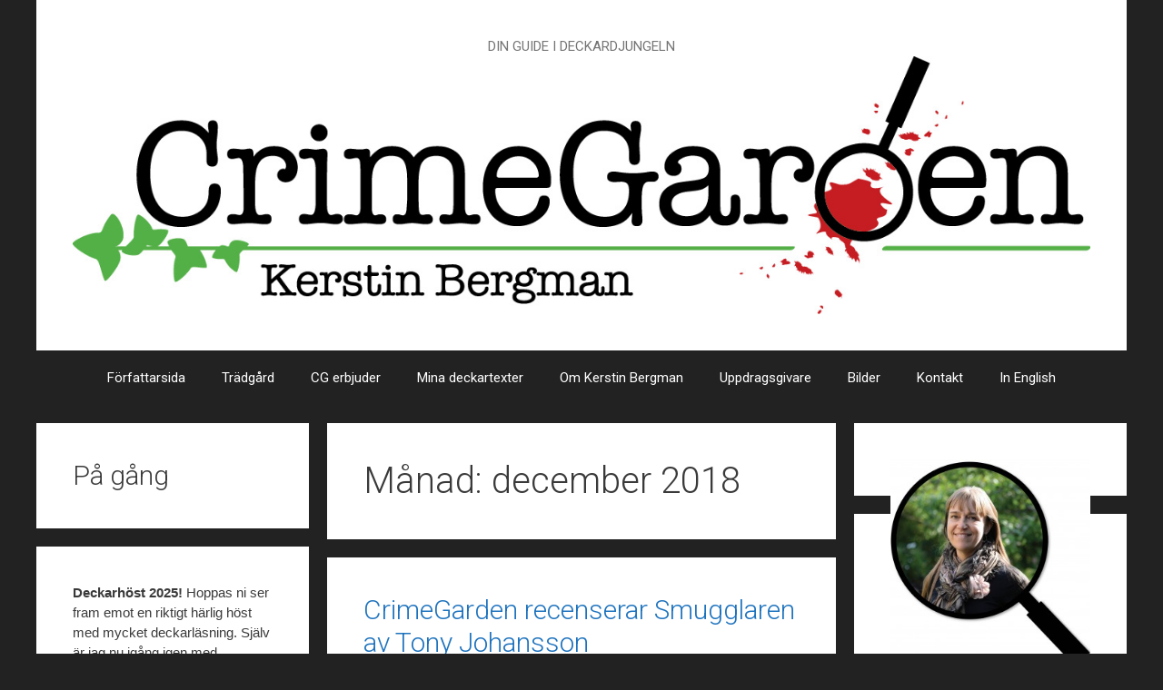

--- FILE ---
content_type: text/html; charset=UTF-8
request_url: https://www.crimegarden.se/2018/12/
body_size: 20124
content:
<!DOCTYPE html>
<html lang="sv-SE">
<head>
	<meta charset="UTF-8">
	<title>december 2018 &#8211; CrimeGarden</title>
<meta name='robots' content='max-image-preview:large' />
<meta name="viewport" content="width=device-width, initial-scale=1"><link rel='dns-prefetch' href='//static.addtoany.com' />
<link href='https://fonts.gstatic.com' crossorigin rel='preconnect' />
<link href='https://fonts.googleapis.com' crossorigin rel='preconnect' />
<link rel="alternate" type="application/rss+xml" title="CrimeGarden &raquo; Webbflöde" href="https://www.crimegarden.se/feed/" />
<link rel="alternate" type="application/rss+xml" title="CrimeGarden &raquo; Kommentarsflöde" href="https://www.crimegarden.se/comments/feed/" />
<style id='wp-img-auto-sizes-contain-inline-css'>
img:is([sizes=auto i],[sizes^="auto," i]){contain-intrinsic-size:3000px 1500px}
/*# sourceURL=wp-img-auto-sizes-contain-inline-css */
</style>
<link rel='stylesheet' id='generate-fonts-css' href='//fonts.googleapis.com/css?family=Merriweather:regular,500,700,900|Roboto:100,100italic,300,300italic,regular,italic,500,500italic,700,700italic,900,900italic' media='all' />
<style id='wp-emoji-styles-inline-css'>

	img.wp-smiley, img.emoji {
		display: inline !important;
		border: none !important;
		box-shadow: none !important;
		height: 1em !important;
		width: 1em !important;
		margin: 0 0.07em !important;
		vertical-align: -0.1em !important;
		background: none !important;
		padding: 0 !important;
	}
/*# sourceURL=wp-emoji-styles-inline-css */
</style>
<style id='wp-block-library-inline-css'>
:root{--wp-block-synced-color:#7a00df;--wp-block-synced-color--rgb:122,0,223;--wp-bound-block-color:var(--wp-block-synced-color);--wp-editor-canvas-background:#ddd;--wp-admin-theme-color:#007cba;--wp-admin-theme-color--rgb:0,124,186;--wp-admin-theme-color-darker-10:#006ba1;--wp-admin-theme-color-darker-10--rgb:0,107,160.5;--wp-admin-theme-color-darker-20:#005a87;--wp-admin-theme-color-darker-20--rgb:0,90,135;--wp-admin-border-width-focus:2px}@media (min-resolution:192dpi){:root{--wp-admin-border-width-focus:1.5px}}.wp-element-button{cursor:pointer}:root .has-very-light-gray-background-color{background-color:#eee}:root .has-very-dark-gray-background-color{background-color:#313131}:root .has-very-light-gray-color{color:#eee}:root .has-very-dark-gray-color{color:#313131}:root .has-vivid-green-cyan-to-vivid-cyan-blue-gradient-background{background:linear-gradient(135deg,#00d084,#0693e3)}:root .has-purple-crush-gradient-background{background:linear-gradient(135deg,#34e2e4,#4721fb 50%,#ab1dfe)}:root .has-hazy-dawn-gradient-background{background:linear-gradient(135deg,#faaca8,#dad0ec)}:root .has-subdued-olive-gradient-background{background:linear-gradient(135deg,#fafae1,#67a671)}:root .has-atomic-cream-gradient-background{background:linear-gradient(135deg,#fdd79a,#004a59)}:root .has-nightshade-gradient-background{background:linear-gradient(135deg,#330968,#31cdcf)}:root .has-midnight-gradient-background{background:linear-gradient(135deg,#020381,#2874fc)}:root{--wp--preset--font-size--normal:16px;--wp--preset--font-size--huge:42px}.has-regular-font-size{font-size:1em}.has-larger-font-size{font-size:2.625em}.has-normal-font-size{font-size:var(--wp--preset--font-size--normal)}.has-huge-font-size{font-size:var(--wp--preset--font-size--huge)}.has-text-align-center{text-align:center}.has-text-align-left{text-align:left}.has-text-align-right{text-align:right}.has-fit-text{white-space:nowrap!important}#end-resizable-editor-section{display:none}.aligncenter{clear:both}.items-justified-left{justify-content:flex-start}.items-justified-center{justify-content:center}.items-justified-right{justify-content:flex-end}.items-justified-space-between{justify-content:space-between}.screen-reader-text{border:0;clip-path:inset(50%);height:1px;margin:-1px;overflow:hidden;padding:0;position:absolute;width:1px;word-wrap:normal!important}.screen-reader-text:focus{background-color:#ddd;clip-path:none;color:#444;display:block;font-size:1em;height:auto;left:5px;line-height:normal;padding:15px 23px 14px;text-decoration:none;top:5px;width:auto;z-index:100000}html :where(.has-border-color){border-style:solid}html :where([style*=border-top-color]){border-top-style:solid}html :where([style*=border-right-color]){border-right-style:solid}html :where([style*=border-bottom-color]){border-bottom-style:solid}html :where([style*=border-left-color]){border-left-style:solid}html :where([style*=border-width]){border-style:solid}html :where([style*=border-top-width]){border-top-style:solid}html :where([style*=border-right-width]){border-right-style:solid}html :where([style*=border-bottom-width]){border-bottom-style:solid}html :where([style*=border-left-width]){border-left-style:solid}html :where(img[class*=wp-image-]){height:auto;max-width:100%}:where(figure){margin:0 0 1em}html :where(.is-position-sticky){--wp-admin--admin-bar--position-offset:var(--wp-admin--admin-bar--height,0px)}@media screen and (max-width:600px){html :where(.is-position-sticky){--wp-admin--admin-bar--position-offset:0px}}

/*# sourceURL=wp-block-library-inline-css */
</style><style id='wp-block-gallery-inline-css'>
.blocks-gallery-grid:not(.has-nested-images),.wp-block-gallery:not(.has-nested-images){display:flex;flex-wrap:wrap;list-style-type:none;margin:0;padding:0}.blocks-gallery-grid:not(.has-nested-images) .blocks-gallery-image,.blocks-gallery-grid:not(.has-nested-images) .blocks-gallery-item,.wp-block-gallery:not(.has-nested-images) .blocks-gallery-image,.wp-block-gallery:not(.has-nested-images) .blocks-gallery-item{display:flex;flex-direction:column;flex-grow:1;justify-content:center;margin:0 1em 1em 0;position:relative;width:calc(50% - 1em)}.blocks-gallery-grid:not(.has-nested-images) .blocks-gallery-image:nth-of-type(2n),.blocks-gallery-grid:not(.has-nested-images) .blocks-gallery-item:nth-of-type(2n),.wp-block-gallery:not(.has-nested-images) .blocks-gallery-image:nth-of-type(2n),.wp-block-gallery:not(.has-nested-images) .blocks-gallery-item:nth-of-type(2n){margin-right:0}.blocks-gallery-grid:not(.has-nested-images) .blocks-gallery-image figure,.blocks-gallery-grid:not(.has-nested-images) .blocks-gallery-item figure,.wp-block-gallery:not(.has-nested-images) .blocks-gallery-image figure,.wp-block-gallery:not(.has-nested-images) .blocks-gallery-item figure{align-items:flex-end;display:flex;height:100%;justify-content:flex-start;margin:0}.blocks-gallery-grid:not(.has-nested-images) .blocks-gallery-image img,.blocks-gallery-grid:not(.has-nested-images) .blocks-gallery-item img,.wp-block-gallery:not(.has-nested-images) .blocks-gallery-image img,.wp-block-gallery:not(.has-nested-images) .blocks-gallery-item img{display:block;height:auto;max-width:100%;width:auto}.blocks-gallery-grid:not(.has-nested-images) .blocks-gallery-image figcaption,.blocks-gallery-grid:not(.has-nested-images) .blocks-gallery-item figcaption,.wp-block-gallery:not(.has-nested-images) .blocks-gallery-image figcaption,.wp-block-gallery:not(.has-nested-images) .blocks-gallery-item figcaption{background:linear-gradient(0deg,#000000b3,#0000004d 70%,#0000);bottom:0;box-sizing:border-box;color:#fff;font-size:.8em;margin:0;max-height:100%;overflow:auto;padding:3em .77em .7em;position:absolute;text-align:center;width:100%;z-index:2}.blocks-gallery-grid:not(.has-nested-images) .blocks-gallery-image figcaption img,.blocks-gallery-grid:not(.has-nested-images) .blocks-gallery-item figcaption img,.wp-block-gallery:not(.has-nested-images) .blocks-gallery-image figcaption img,.wp-block-gallery:not(.has-nested-images) .blocks-gallery-item figcaption img{display:inline}.blocks-gallery-grid:not(.has-nested-images) figcaption,.wp-block-gallery:not(.has-nested-images) figcaption{flex-grow:1}.blocks-gallery-grid:not(.has-nested-images).is-cropped .blocks-gallery-image a,.blocks-gallery-grid:not(.has-nested-images).is-cropped .blocks-gallery-image img,.blocks-gallery-grid:not(.has-nested-images).is-cropped .blocks-gallery-item a,.blocks-gallery-grid:not(.has-nested-images).is-cropped .blocks-gallery-item img,.wp-block-gallery:not(.has-nested-images).is-cropped .blocks-gallery-image a,.wp-block-gallery:not(.has-nested-images).is-cropped .blocks-gallery-image img,.wp-block-gallery:not(.has-nested-images).is-cropped .blocks-gallery-item a,.wp-block-gallery:not(.has-nested-images).is-cropped .blocks-gallery-item img{flex:1;height:100%;object-fit:cover;width:100%}.blocks-gallery-grid:not(.has-nested-images).columns-1 .blocks-gallery-image,.blocks-gallery-grid:not(.has-nested-images).columns-1 .blocks-gallery-item,.wp-block-gallery:not(.has-nested-images).columns-1 .blocks-gallery-image,.wp-block-gallery:not(.has-nested-images).columns-1 .blocks-gallery-item{margin-right:0;width:100%}@media (min-width:600px){.blocks-gallery-grid:not(.has-nested-images).columns-3 .blocks-gallery-image,.blocks-gallery-grid:not(.has-nested-images).columns-3 .blocks-gallery-item,.wp-block-gallery:not(.has-nested-images).columns-3 .blocks-gallery-image,.wp-block-gallery:not(.has-nested-images).columns-3 .blocks-gallery-item{margin-right:1em;width:calc(33.33333% - .66667em)}.blocks-gallery-grid:not(.has-nested-images).columns-4 .blocks-gallery-image,.blocks-gallery-grid:not(.has-nested-images).columns-4 .blocks-gallery-item,.wp-block-gallery:not(.has-nested-images).columns-4 .blocks-gallery-image,.wp-block-gallery:not(.has-nested-images).columns-4 .blocks-gallery-item{margin-right:1em;width:calc(25% - .75em)}.blocks-gallery-grid:not(.has-nested-images).columns-5 .blocks-gallery-image,.blocks-gallery-grid:not(.has-nested-images).columns-5 .blocks-gallery-item,.wp-block-gallery:not(.has-nested-images).columns-5 .blocks-gallery-image,.wp-block-gallery:not(.has-nested-images).columns-5 .blocks-gallery-item{margin-right:1em;width:calc(20% - .8em)}.blocks-gallery-grid:not(.has-nested-images).columns-6 .blocks-gallery-image,.blocks-gallery-grid:not(.has-nested-images).columns-6 .blocks-gallery-item,.wp-block-gallery:not(.has-nested-images).columns-6 .blocks-gallery-image,.wp-block-gallery:not(.has-nested-images).columns-6 .blocks-gallery-item{margin-right:1em;width:calc(16.66667% - .83333em)}.blocks-gallery-grid:not(.has-nested-images).columns-7 .blocks-gallery-image,.blocks-gallery-grid:not(.has-nested-images).columns-7 .blocks-gallery-item,.wp-block-gallery:not(.has-nested-images).columns-7 .blocks-gallery-image,.wp-block-gallery:not(.has-nested-images).columns-7 .blocks-gallery-item{margin-right:1em;width:calc(14.28571% - .85714em)}.blocks-gallery-grid:not(.has-nested-images).columns-8 .blocks-gallery-image,.blocks-gallery-grid:not(.has-nested-images).columns-8 .blocks-gallery-item,.wp-block-gallery:not(.has-nested-images).columns-8 .blocks-gallery-image,.wp-block-gallery:not(.has-nested-images).columns-8 .blocks-gallery-item{margin-right:1em;width:calc(12.5% - .875em)}.blocks-gallery-grid:not(.has-nested-images).columns-1 .blocks-gallery-image:nth-of-type(1n),.blocks-gallery-grid:not(.has-nested-images).columns-1 .blocks-gallery-item:nth-of-type(1n),.blocks-gallery-grid:not(.has-nested-images).columns-2 .blocks-gallery-image:nth-of-type(2n),.blocks-gallery-grid:not(.has-nested-images).columns-2 .blocks-gallery-item:nth-of-type(2n),.blocks-gallery-grid:not(.has-nested-images).columns-3 .blocks-gallery-image:nth-of-type(3n),.blocks-gallery-grid:not(.has-nested-images).columns-3 .blocks-gallery-item:nth-of-type(3n),.blocks-gallery-grid:not(.has-nested-images).columns-4 .blocks-gallery-image:nth-of-type(4n),.blocks-gallery-grid:not(.has-nested-images).columns-4 .blocks-gallery-item:nth-of-type(4n),.blocks-gallery-grid:not(.has-nested-images).columns-5 .blocks-gallery-image:nth-of-type(5n),.blocks-gallery-grid:not(.has-nested-images).columns-5 .blocks-gallery-item:nth-of-type(5n),.blocks-gallery-grid:not(.has-nested-images).columns-6 .blocks-gallery-image:nth-of-type(6n),.blocks-gallery-grid:not(.has-nested-images).columns-6 .blocks-gallery-item:nth-of-type(6n),.blocks-gallery-grid:not(.has-nested-images).columns-7 .blocks-gallery-image:nth-of-type(7n),.blocks-gallery-grid:not(.has-nested-images).columns-7 .blocks-gallery-item:nth-of-type(7n),.blocks-gallery-grid:not(.has-nested-images).columns-8 .blocks-gallery-image:nth-of-type(8n),.blocks-gallery-grid:not(.has-nested-images).columns-8 .blocks-gallery-item:nth-of-type(8n),.wp-block-gallery:not(.has-nested-images).columns-1 .blocks-gallery-image:nth-of-type(1n),.wp-block-gallery:not(.has-nested-images).columns-1 .blocks-gallery-item:nth-of-type(1n),.wp-block-gallery:not(.has-nested-images).columns-2 .blocks-gallery-image:nth-of-type(2n),.wp-block-gallery:not(.has-nested-images).columns-2 .blocks-gallery-item:nth-of-type(2n),.wp-block-gallery:not(.has-nested-images).columns-3 .blocks-gallery-image:nth-of-type(3n),.wp-block-gallery:not(.has-nested-images).columns-3 .blocks-gallery-item:nth-of-type(3n),.wp-block-gallery:not(.has-nested-images).columns-4 .blocks-gallery-image:nth-of-type(4n),.wp-block-gallery:not(.has-nested-images).columns-4 .blocks-gallery-item:nth-of-type(4n),.wp-block-gallery:not(.has-nested-images).columns-5 .blocks-gallery-image:nth-of-type(5n),.wp-block-gallery:not(.has-nested-images).columns-5 .blocks-gallery-item:nth-of-type(5n),.wp-block-gallery:not(.has-nested-images).columns-6 .blocks-gallery-image:nth-of-type(6n),.wp-block-gallery:not(.has-nested-images).columns-6 .blocks-gallery-item:nth-of-type(6n),.wp-block-gallery:not(.has-nested-images).columns-7 .blocks-gallery-image:nth-of-type(7n),.wp-block-gallery:not(.has-nested-images).columns-7 .blocks-gallery-item:nth-of-type(7n),.wp-block-gallery:not(.has-nested-images).columns-8 .blocks-gallery-image:nth-of-type(8n),.wp-block-gallery:not(.has-nested-images).columns-8 .blocks-gallery-item:nth-of-type(8n){margin-right:0}}.blocks-gallery-grid:not(.has-nested-images) .blocks-gallery-image:last-child,.blocks-gallery-grid:not(.has-nested-images) .blocks-gallery-item:last-child,.wp-block-gallery:not(.has-nested-images) .blocks-gallery-image:last-child,.wp-block-gallery:not(.has-nested-images) .blocks-gallery-item:last-child{margin-right:0}.blocks-gallery-grid:not(.has-nested-images).alignleft,.blocks-gallery-grid:not(.has-nested-images).alignright,.wp-block-gallery:not(.has-nested-images).alignleft,.wp-block-gallery:not(.has-nested-images).alignright{max-width:420px;width:100%}.blocks-gallery-grid:not(.has-nested-images).aligncenter .blocks-gallery-item figure,.wp-block-gallery:not(.has-nested-images).aligncenter .blocks-gallery-item figure{justify-content:center}.wp-block-gallery:not(.is-cropped) .blocks-gallery-item{align-self:flex-start}figure.wp-block-gallery.has-nested-images{align-items:normal}.wp-block-gallery.has-nested-images figure.wp-block-image:not(#individual-image){margin:0;width:calc(50% - var(--wp--style--unstable-gallery-gap, 16px)/2)}.wp-block-gallery.has-nested-images figure.wp-block-image{box-sizing:border-box;display:flex;flex-direction:column;flex-grow:1;justify-content:center;max-width:100%;position:relative}.wp-block-gallery.has-nested-images figure.wp-block-image>a,.wp-block-gallery.has-nested-images figure.wp-block-image>div{flex-direction:column;flex-grow:1;margin:0}.wp-block-gallery.has-nested-images figure.wp-block-image img{display:block;height:auto;max-width:100%!important;width:auto}.wp-block-gallery.has-nested-images figure.wp-block-image figcaption,.wp-block-gallery.has-nested-images figure.wp-block-image:has(figcaption):before{bottom:0;left:0;max-height:100%;position:absolute;right:0}.wp-block-gallery.has-nested-images figure.wp-block-image:has(figcaption):before{backdrop-filter:blur(3px);content:"";height:100%;-webkit-mask-image:linear-gradient(0deg,#000 20%,#0000);mask-image:linear-gradient(0deg,#000 20%,#0000);max-height:40%;pointer-events:none}.wp-block-gallery.has-nested-images figure.wp-block-image figcaption{box-sizing:border-box;color:#fff;font-size:13px;margin:0;overflow:auto;padding:1em;text-align:center;text-shadow:0 0 1.5px #000}.wp-block-gallery.has-nested-images figure.wp-block-image figcaption::-webkit-scrollbar{height:12px;width:12px}.wp-block-gallery.has-nested-images figure.wp-block-image figcaption::-webkit-scrollbar-track{background-color:initial}.wp-block-gallery.has-nested-images figure.wp-block-image figcaption::-webkit-scrollbar-thumb{background-clip:padding-box;background-color:initial;border:3px solid #0000;border-radius:8px}.wp-block-gallery.has-nested-images figure.wp-block-image figcaption:focus-within::-webkit-scrollbar-thumb,.wp-block-gallery.has-nested-images figure.wp-block-image figcaption:focus::-webkit-scrollbar-thumb,.wp-block-gallery.has-nested-images figure.wp-block-image figcaption:hover::-webkit-scrollbar-thumb{background-color:#fffc}.wp-block-gallery.has-nested-images figure.wp-block-image figcaption{scrollbar-color:#0000 #0000;scrollbar-gutter:stable both-edges;scrollbar-width:thin}.wp-block-gallery.has-nested-images figure.wp-block-image figcaption:focus,.wp-block-gallery.has-nested-images figure.wp-block-image figcaption:focus-within,.wp-block-gallery.has-nested-images figure.wp-block-image figcaption:hover{scrollbar-color:#fffc #0000}.wp-block-gallery.has-nested-images figure.wp-block-image figcaption{will-change:transform}@media (hover:none){.wp-block-gallery.has-nested-images figure.wp-block-image figcaption{scrollbar-color:#fffc #0000}}.wp-block-gallery.has-nested-images figure.wp-block-image figcaption{background:linear-gradient(0deg,#0006,#0000)}.wp-block-gallery.has-nested-images figure.wp-block-image figcaption img{display:inline}.wp-block-gallery.has-nested-images figure.wp-block-image figcaption a{color:inherit}.wp-block-gallery.has-nested-images figure.wp-block-image.has-custom-border img{box-sizing:border-box}.wp-block-gallery.has-nested-images figure.wp-block-image.has-custom-border>a,.wp-block-gallery.has-nested-images figure.wp-block-image.has-custom-border>div,.wp-block-gallery.has-nested-images figure.wp-block-image.is-style-rounded>a,.wp-block-gallery.has-nested-images figure.wp-block-image.is-style-rounded>div{flex:1 1 auto}.wp-block-gallery.has-nested-images figure.wp-block-image.has-custom-border figcaption,.wp-block-gallery.has-nested-images figure.wp-block-image.is-style-rounded figcaption{background:none;color:inherit;flex:initial;margin:0;padding:10px 10px 9px;position:relative;text-shadow:none}.wp-block-gallery.has-nested-images figure.wp-block-image.has-custom-border:before,.wp-block-gallery.has-nested-images figure.wp-block-image.is-style-rounded:before{content:none}.wp-block-gallery.has-nested-images figcaption{flex-basis:100%;flex-grow:1;text-align:center}.wp-block-gallery.has-nested-images:not(.is-cropped) figure.wp-block-image:not(#individual-image){margin-bottom:auto;margin-top:0}.wp-block-gallery.has-nested-images.is-cropped figure.wp-block-image:not(#individual-image){align-self:inherit}.wp-block-gallery.has-nested-images.is-cropped figure.wp-block-image:not(#individual-image)>a,.wp-block-gallery.has-nested-images.is-cropped figure.wp-block-image:not(#individual-image)>div:not(.components-drop-zone){display:flex}.wp-block-gallery.has-nested-images.is-cropped figure.wp-block-image:not(#individual-image) a,.wp-block-gallery.has-nested-images.is-cropped figure.wp-block-image:not(#individual-image) img{flex:1 0 0%;height:100%;object-fit:cover;width:100%}.wp-block-gallery.has-nested-images.columns-1 figure.wp-block-image:not(#individual-image){width:100%}@media (min-width:600px){.wp-block-gallery.has-nested-images.columns-3 figure.wp-block-image:not(#individual-image){width:calc(33.33333% - var(--wp--style--unstable-gallery-gap, 16px)*.66667)}.wp-block-gallery.has-nested-images.columns-4 figure.wp-block-image:not(#individual-image){width:calc(25% - var(--wp--style--unstable-gallery-gap, 16px)*.75)}.wp-block-gallery.has-nested-images.columns-5 figure.wp-block-image:not(#individual-image){width:calc(20% - var(--wp--style--unstable-gallery-gap, 16px)*.8)}.wp-block-gallery.has-nested-images.columns-6 figure.wp-block-image:not(#individual-image){width:calc(16.66667% - var(--wp--style--unstable-gallery-gap, 16px)*.83333)}.wp-block-gallery.has-nested-images.columns-7 figure.wp-block-image:not(#individual-image){width:calc(14.28571% - var(--wp--style--unstable-gallery-gap, 16px)*.85714)}.wp-block-gallery.has-nested-images.columns-8 figure.wp-block-image:not(#individual-image){width:calc(12.5% - var(--wp--style--unstable-gallery-gap, 16px)*.875)}.wp-block-gallery.has-nested-images.columns-default figure.wp-block-image:not(#individual-image){width:calc(33.33% - var(--wp--style--unstable-gallery-gap, 16px)*.66667)}.wp-block-gallery.has-nested-images.columns-default figure.wp-block-image:not(#individual-image):first-child:nth-last-child(2),.wp-block-gallery.has-nested-images.columns-default figure.wp-block-image:not(#individual-image):first-child:nth-last-child(2)~figure.wp-block-image:not(#individual-image){width:calc(50% - var(--wp--style--unstable-gallery-gap, 16px)*.5)}.wp-block-gallery.has-nested-images.columns-default figure.wp-block-image:not(#individual-image):first-child:last-child{width:100%}}.wp-block-gallery.has-nested-images.alignleft,.wp-block-gallery.has-nested-images.alignright{max-width:420px;width:100%}.wp-block-gallery.has-nested-images.aligncenter{justify-content:center}
/*# sourceURL=https://www.crimegarden.se/wp-includes/blocks/gallery/style.min.css */
</style>
<style id='wp-block-heading-inline-css'>
h1:where(.wp-block-heading).has-background,h2:where(.wp-block-heading).has-background,h3:where(.wp-block-heading).has-background,h4:where(.wp-block-heading).has-background,h5:where(.wp-block-heading).has-background,h6:where(.wp-block-heading).has-background{padding:1.25em 2.375em}h1.has-text-align-left[style*=writing-mode]:where([style*=vertical-lr]),h1.has-text-align-right[style*=writing-mode]:where([style*=vertical-rl]),h2.has-text-align-left[style*=writing-mode]:where([style*=vertical-lr]),h2.has-text-align-right[style*=writing-mode]:where([style*=vertical-rl]),h3.has-text-align-left[style*=writing-mode]:where([style*=vertical-lr]),h3.has-text-align-right[style*=writing-mode]:where([style*=vertical-rl]),h4.has-text-align-left[style*=writing-mode]:where([style*=vertical-lr]),h4.has-text-align-right[style*=writing-mode]:where([style*=vertical-rl]),h5.has-text-align-left[style*=writing-mode]:where([style*=vertical-lr]),h5.has-text-align-right[style*=writing-mode]:where([style*=vertical-rl]),h6.has-text-align-left[style*=writing-mode]:where([style*=vertical-lr]),h6.has-text-align-right[style*=writing-mode]:where([style*=vertical-rl]){rotate:180deg}
/*# sourceURL=https://www.crimegarden.se/wp-includes/blocks/heading/style.min.css */
</style>
<style id='wp-block-image-inline-css'>
.wp-block-image>a,.wp-block-image>figure>a{display:inline-block}.wp-block-image img{box-sizing:border-box;height:auto;max-width:100%;vertical-align:bottom}@media not (prefers-reduced-motion){.wp-block-image img.hide{visibility:hidden}.wp-block-image img.show{animation:show-content-image .4s}}.wp-block-image[style*=border-radius] img,.wp-block-image[style*=border-radius]>a{border-radius:inherit}.wp-block-image.has-custom-border img{box-sizing:border-box}.wp-block-image.aligncenter{text-align:center}.wp-block-image.alignfull>a,.wp-block-image.alignwide>a{width:100%}.wp-block-image.alignfull img,.wp-block-image.alignwide img{height:auto;width:100%}.wp-block-image .aligncenter,.wp-block-image .alignleft,.wp-block-image .alignright,.wp-block-image.aligncenter,.wp-block-image.alignleft,.wp-block-image.alignright{display:table}.wp-block-image .aligncenter>figcaption,.wp-block-image .alignleft>figcaption,.wp-block-image .alignright>figcaption,.wp-block-image.aligncenter>figcaption,.wp-block-image.alignleft>figcaption,.wp-block-image.alignright>figcaption{caption-side:bottom;display:table-caption}.wp-block-image .alignleft{float:left;margin:.5em 1em .5em 0}.wp-block-image .alignright{float:right;margin:.5em 0 .5em 1em}.wp-block-image .aligncenter{margin-left:auto;margin-right:auto}.wp-block-image :where(figcaption){margin-bottom:1em;margin-top:.5em}.wp-block-image.is-style-circle-mask img{border-radius:9999px}@supports ((-webkit-mask-image:none) or (mask-image:none)) or (-webkit-mask-image:none){.wp-block-image.is-style-circle-mask img{border-radius:0;-webkit-mask-image:url('data:image/svg+xml;utf8,<svg viewBox="0 0 100 100" xmlns="http://www.w3.org/2000/svg"><circle cx="50" cy="50" r="50"/></svg>');mask-image:url('data:image/svg+xml;utf8,<svg viewBox="0 0 100 100" xmlns="http://www.w3.org/2000/svg"><circle cx="50" cy="50" r="50"/></svg>');mask-mode:alpha;-webkit-mask-position:center;mask-position:center;-webkit-mask-repeat:no-repeat;mask-repeat:no-repeat;-webkit-mask-size:contain;mask-size:contain}}:root :where(.wp-block-image.is-style-rounded img,.wp-block-image .is-style-rounded img){border-radius:9999px}.wp-block-image figure{margin:0}.wp-lightbox-container{display:flex;flex-direction:column;position:relative}.wp-lightbox-container img{cursor:zoom-in}.wp-lightbox-container img:hover+button{opacity:1}.wp-lightbox-container button{align-items:center;backdrop-filter:blur(16px) saturate(180%);background-color:#5a5a5a40;border:none;border-radius:4px;cursor:zoom-in;display:flex;height:20px;justify-content:center;opacity:0;padding:0;position:absolute;right:16px;text-align:center;top:16px;width:20px;z-index:100}@media not (prefers-reduced-motion){.wp-lightbox-container button{transition:opacity .2s ease}}.wp-lightbox-container button:focus-visible{outline:3px auto #5a5a5a40;outline:3px auto -webkit-focus-ring-color;outline-offset:3px}.wp-lightbox-container button:hover{cursor:pointer;opacity:1}.wp-lightbox-container button:focus{opacity:1}.wp-lightbox-container button:focus,.wp-lightbox-container button:hover,.wp-lightbox-container button:not(:hover):not(:active):not(.has-background){background-color:#5a5a5a40;border:none}.wp-lightbox-overlay{box-sizing:border-box;cursor:zoom-out;height:100vh;left:0;overflow:hidden;position:fixed;top:0;visibility:hidden;width:100%;z-index:100000}.wp-lightbox-overlay .close-button{align-items:center;cursor:pointer;display:flex;justify-content:center;min-height:40px;min-width:40px;padding:0;position:absolute;right:calc(env(safe-area-inset-right) + 16px);top:calc(env(safe-area-inset-top) + 16px);z-index:5000000}.wp-lightbox-overlay .close-button:focus,.wp-lightbox-overlay .close-button:hover,.wp-lightbox-overlay .close-button:not(:hover):not(:active):not(.has-background){background:none;border:none}.wp-lightbox-overlay .lightbox-image-container{height:var(--wp--lightbox-container-height);left:50%;overflow:hidden;position:absolute;top:50%;transform:translate(-50%,-50%);transform-origin:top left;width:var(--wp--lightbox-container-width);z-index:9999999999}.wp-lightbox-overlay .wp-block-image{align-items:center;box-sizing:border-box;display:flex;height:100%;justify-content:center;margin:0;position:relative;transform-origin:0 0;width:100%;z-index:3000000}.wp-lightbox-overlay .wp-block-image img{height:var(--wp--lightbox-image-height);min-height:var(--wp--lightbox-image-height);min-width:var(--wp--lightbox-image-width);width:var(--wp--lightbox-image-width)}.wp-lightbox-overlay .wp-block-image figcaption{display:none}.wp-lightbox-overlay button{background:none;border:none}.wp-lightbox-overlay .scrim{background-color:#fff;height:100%;opacity:.9;position:absolute;width:100%;z-index:2000000}.wp-lightbox-overlay.active{visibility:visible}@media not (prefers-reduced-motion){.wp-lightbox-overlay.active{animation:turn-on-visibility .25s both}.wp-lightbox-overlay.active img{animation:turn-on-visibility .35s both}.wp-lightbox-overlay.show-closing-animation:not(.active){animation:turn-off-visibility .35s both}.wp-lightbox-overlay.show-closing-animation:not(.active) img{animation:turn-off-visibility .25s both}.wp-lightbox-overlay.zoom.active{animation:none;opacity:1;visibility:visible}.wp-lightbox-overlay.zoom.active .lightbox-image-container{animation:lightbox-zoom-in .4s}.wp-lightbox-overlay.zoom.active .lightbox-image-container img{animation:none}.wp-lightbox-overlay.zoom.active .scrim{animation:turn-on-visibility .4s forwards}.wp-lightbox-overlay.zoom.show-closing-animation:not(.active){animation:none}.wp-lightbox-overlay.zoom.show-closing-animation:not(.active) .lightbox-image-container{animation:lightbox-zoom-out .4s}.wp-lightbox-overlay.zoom.show-closing-animation:not(.active) .lightbox-image-container img{animation:none}.wp-lightbox-overlay.zoom.show-closing-animation:not(.active) .scrim{animation:turn-off-visibility .4s forwards}}@keyframes show-content-image{0%{visibility:hidden}99%{visibility:hidden}to{visibility:visible}}@keyframes turn-on-visibility{0%{opacity:0}to{opacity:1}}@keyframes turn-off-visibility{0%{opacity:1;visibility:visible}99%{opacity:0;visibility:visible}to{opacity:0;visibility:hidden}}@keyframes lightbox-zoom-in{0%{transform:translate(calc((-100vw + var(--wp--lightbox-scrollbar-width))/2 + var(--wp--lightbox-initial-left-position)),calc(-50vh + var(--wp--lightbox-initial-top-position))) scale(var(--wp--lightbox-scale))}to{transform:translate(-50%,-50%) scale(1)}}@keyframes lightbox-zoom-out{0%{transform:translate(-50%,-50%) scale(1);visibility:visible}99%{visibility:visible}to{transform:translate(calc((-100vw + var(--wp--lightbox-scrollbar-width))/2 + var(--wp--lightbox-initial-left-position)),calc(-50vh + var(--wp--lightbox-initial-top-position))) scale(var(--wp--lightbox-scale));visibility:hidden}}
/*# sourceURL=https://www.crimegarden.se/wp-includes/blocks/image/style.min.css */
</style>
<style id='wp-block-paragraph-inline-css'>
.is-small-text{font-size:.875em}.is-regular-text{font-size:1em}.is-large-text{font-size:2.25em}.is-larger-text{font-size:3em}.has-drop-cap:not(:focus):first-letter{float:left;font-size:8.4em;font-style:normal;font-weight:100;line-height:.68;margin:.05em .1em 0 0;text-transform:uppercase}body.rtl .has-drop-cap:not(:focus):first-letter{float:none;margin-left:.1em}p.has-drop-cap.has-background{overflow:hidden}:root :where(p.has-background){padding:1.25em 2.375em}:where(p.has-text-color:not(.has-link-color)) a{color:inherit}p.has-text-align-left[style*="writing-mode:vertical-lr"],p.has-text-align-right[style*="writing-mode:vertical-rl"]{rotate:180deg}
/*# sourceURL=https://www.crimegarden.se/wp-includes/blocks/paragraph/style.min.css */
</style>
<style id='wp-block-preformatted-inline-css'>
.wp-block-preformatted{box-sizing:border-box;white-space:pre-wrap}:where(.wp-block-preformatted.has-background){padding:1.25em 2.375em}
/*# sourceURL=https://www.crimegarden.se/wp-includes/blocks/preformatted/style.min.css */
</style>
<style id='global-styles-inline-css'>
:root{--wp--preset--aspect-ratio--square: 1;--wp--preset--aspect-ratio--4-3: 4/3;--wp--preset--aspect-ratio--3-4: 3/4;--wp--preset--aspect-ratio--3-2: 3/2;--wp--preset--aspect-ratio--2-3: 2/3;--wp--preset--aspect-ratio--16-9: 16/9;--wp--preset--aspect-ratio--9-16: 9/16;--wp--preset--color--black: #000000;--wp--preset--color--cyan-bluish-gray: #abb8c3;--wp--preset--color--white: #ffffff;--wp--preset--color--pale-pink: #f78da7;--wp--preset--color--vivid-red: #cf2e2e;--wp--preset--color--luminous-vivid-orange: #ff6900;--wp--preset--color--luminous-vivid-amber: #fcb900;--wp--preset--color--light-green-cyan: #7bdcb5;--wp--preset--color--vivid-green-cyan: #00d084;--wp--preset--color--pale-cyan-blue: #8ed1fc;--wp--preset--color--vivid-cyan-blue: #0693e3;--wp--preset--color--vivid-purple: #9b51e0;--wp--preset--color--contrast: var(--contrast);--wp--preset--color--contrast-2: var(--contrast-2);--wp--preset--color--contrast-3: var(--contrast-3);--wp--preset--color--base: var(--base);--wp--preset--color--base-2: var(--base-2);--wp--preset--color--base-3: var(--base-3);--wp--preset--color--accent: var(--accent);--wp--preset--gradient--vivid-cyan-blue-to-vivid-purple: linear-gradient(135deg,rgb(6,147,227) 0%,rgb(155,81,224) 100%);--wp--preset--gradient--light-green-cyan-to-vivid-green-cyan: linear-gradient(135deg,rgb(122,220,180) 0%,rgb(0,208,130) 100%);--wp--preset--gradient--luminous-vivid-amber-to-luminous-vivid-orange: linear-gradient(135deg,rgb(252,185,0) 0%,rgb(255,105,0) 100%);--wp--preset--gradient--luminous-vivid-orange-to-vivid-red: linear-gradient(135deg,rgb(255,105,0) 0%,rgb(207,46,46) 100%);--wp--preset--gradient--very-light-gray-to-cyan-bluish-gray: linear-gradient(135deg,rgb(238,238,238) 0%,rgb(169,184,195) 100%);--wp--preset--gradient--cool-to-warm-spectrum: linear-gradient(135deg,rgb(74,234,220) 0%,rgb(151,120,209) 20%,rgb(207,42,186) 40%,rgb(238,44,130) 60%,rgb(251,105,98) 80%,rgb(254,248,76) 100%);--wp--preset--gradient--blush-light-purple: linear-gradient(135deg,rgb(255,206,236) 0%,rgb(152,150,240) 100%);--wp--preset--gradient--blush-bordeaux: linear-gradient(135deg,rgb(254,205,165) 0%,rgb(254,45,45) 50%,rgb(107,0,62) 100%);--wp--preset--gradient--luminous-dusk: linear-gradient(135deg,rgb(255,203,112) 0%,rgb(199,81,192) 50%,rgb(65,88,208) 100%);--wp--preset--gradient--pale-ocean: linear-gradient(135deg,rgb(255,245,203) 0%,rgb(182,227,212) 50%,rgb(51,167,181) 100%);--wp--preset--gradient--electric-grass: linear-gradient(135deg,rgb(202,248,128) 0%,rgb(113,206,126) 100%);--wp--preset--gradient--midnight: linear-gradient(135deg,rgb(2,3,129) 0%,rgb(40,116,252) 100%);--wp--preset--font-size--small: 13px;--wp--preset--font-size--medium: 20px;--wp--preset--font-size--large: 36px;--wp--preset--font-size--x-large: 42px;--wp--preset--spacing--20: 0.44rem;--wp--preset--spacing--30: 0.67rem;--wp--preset--spacing--40: 1rem;--wp--preset--spacing--50: 1.5rem;--wp--preset--spacing--60: 2.25rem;--wp--preset--spacing--70: 3.38rem;--wp--preset--spacing--80: 5.06rem;--wp--preset--shadow--natural: 6px 6px 9px rgba(0, 0, 0, 0.2);--wp--preset--shadow--deep: 12px 12px 50px rgba(0, 0, 0, 0.4);--wp--preset--shadow--sharp: 6px 6px 0px rgba(0, 0, 0, 0.2);--wp--preset--shadow--outlined: 6px 6px 0px -3px rgb(255, 255, 255), 6px 6px rgb(0, 0, 0);--wp--preset--shadow--crisp: 6px 6px 0px rgb(0, 0, 0);}:where(.is-layout-flex){gap: 0.5em;}:where(.is-layout-grid){gap: 0.5em;}body .is-layout-flex{display: flex;}.is-layout-flex{flex-wrap: wrap;align-items: center;}.is-layout-flex > :is(*, div){margin: 0;}body .is-layout-grid{display: grid;}.is-layout-grid > :is(*, div){margin: 0;}:where(.wp-block-columns.is-layout-flex){gap: 2em;}:where(.wp-block-columns.is-layout-grid){gap: 2em;}:where(.wp-block-post-template.is-layout-flex){gap: 1.25em;}:where(.wp-block-post-template.is-layout-grid){gap: 1.25em;}.has-black-color{color: var(--wp--preset--color--black) !important;}.has-cyan-bluish-gray-color{color: var(--wp--preset--color--cyan-bluish-gray) !important;}.has-white-color{color: var(--wp--preset--color--white) !important;}.has-pale-pink-color{color: var(--wp--preset--color--pale-pink) !important;}.has-vivid-red-color{color: var(--wp--preset--color--vivid-red) !important;}.has-luminous-vivid-orange-color{color: var(--wp--preset--color--luminous-vivid-orange) !important;}.has-luminous-vivid-amber-color{color: var(--wp--preset--color--luminous-vivid-amber) !important;}.has-light-green-cyan-color{color: var(--wp--preset--color--light-green-cyan) !important;}.has-vivid-green-cyan-color{color: var(--wp--preset--color--vivid-green-cyan) !important;}.has-pale-cyan-blue-color{color: var(--wp--preset--color--pale-cyan-blue) !important;}.has-vivid-cyan-blue-color{color: var(--wp--preset--color--vivid-cyan-blue) !important;}.has-vivid-purple-color{color: var(--wp--preset--color--vivid-purple) !important;}.has-black-background-color{background-color: var(--wp--preset--color--black) !important;}.has-cyan-bluish-gray-background-color{background-color: var(--wp--preset--color--cyan-bluish-gray) !important;}.has-white-background-color{background-color: var(--wp--preset--color--white) !important;}.has-pale-pink-background-color{background-color: var(--wp--preset--color--pale-pink) !important;}.has-vivid-red-background-color{background-color: var(--wp--preset--color--vivid-red) !important;}.has-luminous-vivid-orange-background-color{background-color: var(--wp--preset--color--luminous-vivid-orange) !important;}.has-luminous-vivid-amber-background-color{background-color: var(--wp--preset--color--luminous-vivid-amber) !important;}.has-light-green-cyan-background-color{background-color: var(--wp--preset--color--light-green-cyan) !important;}.has-vivid-green-cyan-background-color{background-color: var(--wp--preset--color--vivid-green-cyan) !important;}.has-pale-cyan-blue-background-color{background-color: var(--wp--preset--color--pale-cyan-blue) !important;}.has-vivid-cyan-blue-background-color{background-color: var(--wp--preset--color--vivid-cyan-blue) !important;}.has-vivid-purple-background-color{background-color: var(--wp--preset--color--vivid-purple) !important;}.has-black-border-color{border-color: var(--wp--preset--color--black) !important;}.has-cyan-bluish-gray-border-color{border-color: var(--wp--preset--color--cyan-bluish-gray) !important;}.has-white-border-color{border-color: var(--wp--preset--color--white) !important;}.has-pale-pink-border-color{border-color: var(--wp--preset--color--pale-pink) !important;}.has-vivid-red-border-color{border-color: var(--wp--preset--color--vivid-red) !important;}.has-luminous-vivid-orange-border-color{border-color: var(--wp--preset--color--luminous-vivid-orange) !important;}.has-luminous-vivid-amber-border-color{border-color: var(--wp--preset--color--luminous-vivid-amber) !important;}.has-light-green-cyan-border-color{border-color: var(--wp--preset--color--light-green-cyan) !important;}.has-vivid-green-cyan-border-color{border-color: var(--wp--preset--color--vivid-green-cyan) !important;}.has-pale-cyan-blue-border-color{border-color: var(--wp--preset--color--pale-cyan-blue) !important;}.has-vivid-cyan-blue-border-color{border-color: var(--wp--preset--color--vivid-cyan-blue) !important;}.has-vivid-purple-border-color{border-color: var(--wp--preset--color--vivid-purple) !important;}.has-vivid-cyan-blue-to-vivid-purple-gradient-background{background: var(--wp--preset--gradient--vivid-cyan-blue-to-vivid-purple) !important;}.has-light-green-cyan-to-vivid-green-cyan-gradient-background{background: var(--wp--preset--gradient--light-green-cyan-to-vivid-green-cyan) !important;}.has-luminous-vivid-amber-to-luminous-vivid-orange-gradient-background{background: var(--wp--preset--gradient--luminous-vivid-amber-to-luminous-vivid-orange) !important;}.has-luminous-vivid-orange-to-vivid-red-gradient-background{background: var(--wp--preset--gradient--luminous-vivid-orange-to-vivid-red) !important;}.has-very-light-gray-to-cyan-bluish-gray-gradient-background{background: var(--wp--preset--gradient--very-light-gray-to-cyan-bluish-gray) !important;}.has-cool-to-warm-spectrum-gradient-background{background: var(--wp--preset--gradient--cool-to-warm-spectrum) !important;}.has-blush-light-purple-gradient-background{background: var(--wp--preset--gradient--blush-light-purple) !important;}.has-blush-bordeaux-gradient-background{background: var(--wp--preset--gradient--blush-bordeaux) !important;}.has-luminous-dusk-gradient-background{background: var(--wp--preset--gradient--luminous-dusk) !important;}.has-pale-ocean-gradient-background{background: var(--wp--preset--gradient--pale-ocean) !important;}.has-electric-grass-gradient-background{background: var(--wp--preset--gradient--electric-grass) !important;}.has-midnight-gradient-background{background: var(--wp--preset--gradient--midnight) !important;}.has-small-font-size{font-size: var(--wp--preset--font-size--small) !important;}.has-medium-font-size{font-size: var(--wp--preset--font-size--medium) !important;}.has-large-font-size{font-size: var(--wp--preset--font-size--large) !important;}.has-x-large-font-size{font-size: var(--wp--preset--font-size--x-large) !important;}
/*# sourceURL=global-styles-inline-css */
</style>
<style id='core-block-supports-inline-css'>
.wp-block-gallery.wp-block-gallery-1{--wp--style--unstable-gallery-gap:var( --wp--style--gallery-gap-default, var( --gallery-block--gutter-size, var( --wp--style--block-gap, 0.5em ) ) );gap:var( --wp--style--gallery-gap-default, var( --gallery-block--gutter-size, var( --wp--style--block-gap, 0.5em ) ) );}
/*# sourceURL=core-block-supports-inline-css */
</style>

<style id='classic-theme-styles-inline-css'>
/*! This file is auto-generated */
.wp-block-button__link{color:#fff;background-color:#32373c;border-radius:9999px;box-shadow:none;text-decoration:none;padding:calc(.667em + 2px) calc(1.333em + 2px);font-size:1.125em}.wp-block-file__button{background:#32373c;color:#fff;text-decoration:none}
/*# sourceURL=/wp-includes/css/classic-themes.min.css */
</style>
<link rel='stylesheet' id='uaf_client_css-css' href='https://www.crimegarden.se/wp-content/uploads/useanyfont/uaf.css?ver=1764317442' media='all' />
<link rel='stylesheet' id='generate-style-grid-css' href='https://www.crimegarden.se/wp-content/themes/generatepress/assets/css/unsemantic-grid.min.css?ver=3.6.0' media='all' />
<link rel='stylesheet' id='generate-style-css' href='https://www.crimegarden.se/wp-content/themes/generatepress/assets/css/style.min.css?ver=3.6.0' media='all' />
<style id='generate-style-inline-css'>
.separate-containers .post-image, .separate-containers .inside-article .page-header-image-single, .separate-containers .inside-article .page-header-image, .separate-containers .inside-article .page-header-content-single, .no-sidebar .inside-article .page-header-image-single, .no-sidebar .inside-article .page-header-image, article .inside-article .page-header-post-image { margin: -40px -40px 40px -40px }
body{background-color:#222222;color:#3a3a3a;}a{color:#1e73be;}a:hover, a:focus, a:active{color:#000000;}body .grid-container{max-width:1200px;}.wp-block-group__inner-container{max-width:1200px;margin-left:auto;margin-right:auto;}:root{--contrast:#222222;--contrast-2:#575760;--contrast-3:#b2b2be;--base:#f0f0f0;--base-2:#f7f8f9;--base-3:#ffffff;--accent:#1e73be;}:root .has-contrast-color{color:var(--contrast);}:root .has-contrast-background-color{background-color:var(--contrast);}:root .has-contrast-2-color{color:var(--contrast-2);}:root .has-contrast-2-background-color{background-color:var(--contrast-2);}:root .has-contrast-3-color{color:var(--contrast-3);}:root .has-contrast-3-background-color{background-color:var(--contrast-3);}:root .has-base-color{color:var(--base);}:root .has-base-background-color{background-color:var(--base);}:root .has-base-2-color{color:var(--base-2);}:root .has-base-2-background-color{background-color:var(--base-2);}:root .has-base-3-color{color:var(--base-3);}:root .has-base-3-background-color{background-color:var(--base-3);}:root .has-accent-color{color:var(--accent);}:root .has-accent-background-color{background-color:var(--accent);}body, button, input, select, textarea{font-family:Arial, Helvetica, sans-serif;font-size:15px;}body{line-height:1.5;}.entry-content > [class*="wp-block-"]:not(:last-child):not(.wp-block-heading){margin-bottom:1.5em;}.main-title{font-family:"Merriweather", sans-serif;font-size:45px;}.site-description{font-family:"Roboto", sans-serif;}.main-navigation a, .menu-toggle{font-family:"Roboto", sans-serif;}.main-navigation .main-nav ul ul li a{font-size:14px;}.widget-title{font-family:"Roboto", sans-serif;}.sidebar .widget, .footer-widgets .widget{font-size:15px;}h1{font-family:"Roboto", sans-serif;font-weight:300;font-size:40px;}h2{font-family:"Roboto", sans-serif;font-weight:300;font-size:30px;}h3{font-size:20px;}h4{font-size:inherit;}h5{font-size:inherit;}.site-info{font-size:17px;}@media (max-width:768px){.main-title{font-size:30px;}h1{font-size:30px;}h2{font-size:25px;}}.top-bar{background-color:#636363;color:#ffffff;}.top-bar a{color:#ffffff;}.top-bar a:hover{color:#303030;}.site-header{background-color:#ffffff;color:#3a3a3a;}.site-header a{color:#3a3a3a;}.main-title a,.main-title a:hover{color:#222222;}.site-description{color:#757575;}.main-navigation,.main-navigation ul ul{background-color:#222222;}.main-navigation .main-nav ul li a, .main-navigation .menu-toggle, .main-navigation .menu-bar-items{color:#ffffff;}.main-navigation .main-nav ul li:not([class*="current-menu-"]):hover > a, .main-navigation .main-nav ul li:not([class*="current-menu-"]):focus > a, .main-navigation .main-nav ul li.sfHover:not([class*="current-menu-"]) > a, .main-navigation .menu-bar-item:hover > a, .main-navigation .menu-bar-item.sfHover > a{color:#ffffff;background-color:#3f3f3f;}button.menu-toggle:hover,button.menu-toggle:focus,.main-navigation .mobile-bar-items a,.main-navigation .mobile-bar-items a:hover,.main-navigation .mobile-bar-items a:focus{color:#ffffff;}.main-navigation .main-nav ul li[class*="current-menu-"] > a{color:#ffffff;background-color:#3f3f3f;}.navigation-search input[type="search"],.navigation-search input[type="search"]:active, .navigation-search input[type="search"]:focus, .main-navigation .main-nav ul li.search-item.active > a, .main-navigation .menu-bar-items .search-item.active > a{color:#ffffff;background-color:#3f3f3f;}.main-navigation ul ul{background-color:#3f3f3f;}.main-navigation .main-nav ul ul li a{color:#ffffff;}.main-navigation .main-nav ul ul li:not([class*="current-menu-"]):hover > a,.main-navigation .main-nav ul ul li:not([class*="current-menu-"]):focus > a, .main-navigation .main-nav ul ul li.sfHover:not([class*="current-menu-"]) > a{color:#ffffff;background-color:#4f4f4f;}.main-navigation .main-nav ul ul li[class*="current-menu-"] > a{color:#ffffff;background-color:#4f4f4f;}.separate-containers .inside-article, .separate-containers .comments-area, .separate-containers .page-header, .one-container .container, .separate-containers .paging-navigation, .inside-page-header{color:#3a3a3a;background-color:#ffffff;}.entry-meta{color:#595959;}.entry-meta a{color:#595959;}.entry-meta a:hover{color:#1e73be;}.sidebar .widget{color:#3a3a3a;background-color:#ffffff;}.sidebar .widget a{color:#686868;}.sidebar .widget a:hover{color:#D33232;}.sidebar .widget .widget-title{color:#000000;}.footer-widgets{color:#3a3a3a;background-color:#ffffff;}.footer-widgets a{color:#1e73be;}.footer-widgets a:hover{color:#000000;}.footer-widgets .widget-title{color:#000000;}.site-info{color:#ffffff;background-color:#222222;}.site-info a{color:#ffffff;}.site-info a:hover{color:#606060;}.footer-bar .widget_nav_menu .current-menu-item a{color:#606060;}input[type="text"],input[type="email"],input[type="url"],input[type="password"],input[type="search"],input[type="tel"],input[type="number"],textarea,select{color:#666666;background-color:#fafafa;border-color:#cccccc;}input[type="text"]:focus,input[type="email"]:focus,input[type="url"]:focus,input[type="password"]:focus,input[type="search"]:focus,input[type="tel"]:focus,input[type="number"]:focus,textarea:focus,select:focus{color:#666666;background-color:#ffffff;border-color:#bfbfbf;}button,html input[type="button"],input[type="reset"],input[type="submit"],a.button,a.wp-block-button__link:not(.has-background){color:#FFFFFF;background-color:#666666;}button:hover,html input[type="button"]:hover,input[type="reset"]:hover,input[type="submit"]:hover,a.button:hover,button:focus,html input[type="button"]:focus,input[type="reset"]:focus,input[type="submit"]:focus,a.button:focus,a.wp-block-button__link:not(.has-background):active,a.wp-block-button__link:not(.has-background):focus,a.wp-block-button__link:not(.has-background):hover{color:#FFFFFF;background-color:#3f3f3f;}a.generate-back-to-top{background-color:rgba( 0,0,0,0.4 );color:#ffffff;}a.generate-back-to-top:hover,a.generate-back-to-top:focus{background-color:rgba( 0,0,0,0.6 );color:#ffffff;}:root{--gp-search-modal-bg-color:var(--base-3);--gp-search-modal-text-color:var(--contrast);--gp-search-modal-overlay-bg-color:rgba(0,0,0,0.2);}@media (max-width:768px){.main-navigation .menu-bar-item:hover > a, .main-navigation .menu-bar-item.sfHover > a{background:none;color:#ffffff;}}.inside-top-bar{padding:10px;}.inside-header{padding:40px;}.site-main .wp-block-group__inner-container{padding:40px;}.entry-content .alignwide, body:not(.no-sidebar) .entry-content .alignfull{margin-left:-40px;width:calc(100% + 80px);max-width:calc(100% + 80px);}.rtl .menu-item-has-children .dropdown-menu-toggle{padding-left:20px;}.rtl .main-navigation .main-nav ul li.menu-item-has-children > a{padding-right:20px;}.site-info{padding:20px;}@media (max-width:768px){.separate-containers .inside-article, .separate-containers .comments-area, .separate-containers .page-header, .separate-containers .paging-navigation, .one-container .site-content, .inside-page-header{padding:30px;}.site-main .wp-block-group__inner-container{padding:30px;}.site-info{padding-right:10px;padding-left:10px;}.entry-content .alignwide, body:not(.no-sidebar) .entry-content .alignfull{margin-left:-30px;width:calc(100% + 60px);max-width:calc(100% + 60px);}}.one-container .sidebar .widget{padding:0px;}@media (max-width:768px){.main-navigation .menu-toggle,.main-navigation .mobile-bar-items,.sidebar-nav-mobile:not(#sticky-placeholder){display:block;}.main-navigation ul,.gen-sidebar-nav{display:none;}[class*="nav-float-"] .site-header .inside-header > *{float:none;clear:both;}}
/*# sourceURL=generate-style-inline-css */
</style>
<link rel='stylesheet' id='generate-mobile-style-css' href='https://www.crimegarden.se/wp-content/themes/generatepress/assets/css/mobile.min.css?ver=3.6.0' media='all' />
<link rel='stylesheet' id='generate-font-icons-css' href='https://www.crimegarden.se/wp-content/themes/generatepress/assets/css/components/font-icons.min.css?ver=3.6.0' media='all' />
<link rel='stylesheet' id='font-awesome-css' href='https://www.crimegarden.se/wp-content/themes/generatepress/assets/css/components/font-awesome.min.css?ver=4.7' media='all' />
<link rel='stylesheet' id='generate-child-css' href='https://www.crimegarden.se/wp-content/themes/forefront/style.css?ver=1476787384' media='all' />
<link rel='stylesheet' id='addtoany-css' href='https://www.crimegarden.se/wp-content/plugins/add-to-any/addtoany.min.css?ver=1.16' media='all' />
<script id="addtoany-core-js-before">
window.a2a_config=window.a2a_config||{};a2a_config.callbacks=[];a2a_config.overlays=[];a2a_config.templates={};a2a_localize = {
	Share: "Dela",
	Save: "Spara",
	Subscribe: "Prenumerera",
	Email: "E-post",
	Bookmark: "Bokmärk",
	ShowAll: "Visa alla",
	ShowLess: "Visa färre",
	FindServices: "Hitta tjänst(er)",
	FindAnyServiceToAddTo: "Hitta direkt en tjänst att lägga till",
	PoweredBy: "Drivs av",
	ShareViaEmail: "Dela via e-post",
	SubscribeViaEmail: "Prenumerera via e-post",
	BookmarkInYourBrowser: "Lägg till som bokmärke i din webbläsare",
	BookmarkInstructions: "Tryck Ctrl+D eller \u2318+D för att lägga till denna sida som bokmärke",
	AddToYourFavorites: "Lägg till i dina favoriter",
	SendFromWebOrProgram: "Skicka från valfri e-postadress eller e-postprogram",
	EmailProgram: "E-postprogram",
	More: "Mer&#8230;",
	ThanksForSharing: "Tack för att du delar!",
	ThanksForFollowing: "Tack för att du följer!"
};


//# sourceURL=addtoany-core-js-before
</script>
<script defer src="https://static.addtoany.com/menu/page.js" id="addtoany-core-js"></script>
<script src="https://www.crimegarden.se/wp-includes/js/jquery/jquery.min.js?ver=3.7.1" id="jquery-core-js"></script>
<script src="https://www.crimegarden.se/wp-includes/js/jquery/jquery-migrate.min.js?ver=3.4.1" id="jquery-migrate-js"></script>
<script defer src="https://www.crimegarden.se/wp-content/plugins/add-to-any/addtoany.min.js?ver=1.1" id="addtoany-jquery-js"></script>
<link rel="https://api.w.org/" href="https://www.crimegarden.se/wp-json/" /><link rel="EditURI" type="application/rsd+xml" title="RSD" href="https://www.crimegarden.se/xmlrpc.php?rsd" />
<meta name="generator" content="WordPress 6.9" />
<!-- Analytics by WP Statistics - https://wp-statistics.com -->
</head>

<body class="archive date wp-custom-logo wp-embed-responsive wp-theme-generatepress wp-child-theme-forefront both-sidebars nav-below-header separate-containers contained-header active-footer-widgets-0 nav-aligned-center header-aligned-center dropdown-hover" itemtype="https://schema.org/Blog" itemscope>
	<a class="screen-reader-text skip-link" href="#content" title="Hoppa till innehåll">Hoppa till innehåll</a>		<header class="site-header grid-container grid-parent" id="masthead" aria-label="Webbplats"  itemtype="https://schema.org/WPHeader" itemscope>
			<div class="inside-header grid-container grid-parent">
				<div class="site-branding">
						
						<p class="site-description" itemprop="description">DIN GUIDE I DECKARDJUNGELN</p>
					</div><div class="site-logo">
					<a href="https://www.crimegarden.se/" rel="home">
						<img  class="header-image is-logo-image" alt="CrimeGarden" src="https://www.crimegarden.se/wp-content/uploads/2014/09/Logga-namn.png" />
					</a>
				</div>			</div>
		</header>
				<nav class="main-navigation grid-container grid-parent sub-menu-right" id="site-navigation" aria-label="Primär"  itemtype="https://schema.org/SiteNavigationElement" itemscope>
			<div class="inside-navigation grid-container grid-parent">
								<button class="menu-toggle" aria-controls="primary-menu" aria-expanded="false">
					<span class="mobile-menu">Meny</span>				</button>
						<div id="primary-menu" class="main-nav">
			<ul class="menu sf-menu">
				<li class="page_item page-item-2034"><a href="https://www.crimegarden.se/forfattarsida/">Författarsida</a></li>
<li class="page_item page-item-1523"><a href="https://www.crimegarden.se/tradgard/">Trädgård</a></li>
<li class="page_item page-item-40"><a href="https://www.crimegarden.se/crimegarden-erbjuder/">CG erbjuder</a></li>
<li class="page_item page-item-81"><a href="https://www.crimegarden.se/mina-deckartexter/">Mina deckartexter</a></li>
<li class="page_item page-item-69"><a href="https://www.crimegarden.se/om-kerstin-bergman/">Om Kerstin Bergman</a></li>
<li class="page_item page-item-97"><a href="https://www.crimegarden.se/uppdragsgivare/">Uppdragsgivare</a></li>
<li class="page_item page-item-108"><a href="https://www.crimegarden.se/bilder/">Bilder</a></li>
<li class="page_item page-item-14"><a href="https://www.crimegarden.se/kontakt/">Kontakt</a></li>
<li class="page_item page-item-223"><a href="https://www.crimegarden.se/in-english/">In English</a></li>
			</ul>
		</div>
					</div>
		</nav>
		
	<div class="site grid-container container hfeed grid-parent" id="page">
				<div class="site-content" id="content">
			
	<div class="content-area grid-parent mobile-grid-100 push-25 grid-50 tablet-push-25 tablet-grid-50" id="primary">
		<main class="site-main" id="main">
					<header class="page-header" aria-label="Sida">
			
			<h1 class="page-title">
				Månad: <span>december 2018</span>			</h1>

					</header>
		<article id="post-1950" class="post-1950 post type-post status-publish format-standard hentry category-journalistdeckare category-journalistdetektiv category-landskrona category-landsortsdeckare category-malmo category-polisroman category-recension category-samhallskritik category-smugglaren category-tony-johansson category-uncategorized" itemtype="https://schema.org/CreativeWork" itemscope>
	<div class="inside-article">
					<header class="entry-header">
				<h2 class="entry-title" itemprop="headline"><a href="https://www.crimegarden.se/crimegarden-recenserar-smugglaren-av-tony-johansson/" rel="bookmark">CrimeGarden recenserar Smugglaren av Tony Johansson</a></h2>		<div class="entry-meta">
			<span class="posted-on"><time class="entry-date published" datetime="2018-12-03T08:31:53+01:00" itemprop="datePublished">3 december, 2018</time></span> <span class="byline">av <span class="author vcard" itemprop="author" itemtype="https://schema.org/Person" itemscope><a class="url fn n" href="https://www.crimegarden.se/author/admin/" title="Visa alla inlägg av Kerstin" rel="author" itemprop="url"><span class="author-name" itemprop="name">Kerstin</span></a></span></span> 		</div>
					</header>
			
			<div class="entry-content" itemprop="text">
				<p>Ända sedan Henning Mankell på allvar satte Skåne på deckarkartan i början av 1990-talet, har det mordiska intresset för Sveriges sydligaste delar ökat. När jag varit på bibliotek och föreläst om just skånska deckare har jag haft närmare ett 90-tal författarnamn på mina listor, alla dock inte aktiva idag. Ett av de senaste årens nya intressanta namn är Tony Johansson, som nu i år kommit med sin andra polisroman i Landskrona-miljö, <a href="https://www.adlibris.com/se/bok/smugglaren-9789177793311" target="_blank" rel="noopener"><em>Smugglaren</em></a>.</p>
<p><a href="http://www.crimegarden.se/wp-content/uploads/2018/11/20181129_142821.jpg"><img fetchpriority="high" decoding="async" class="aligncenter size-large wp-image-1951" src="http://www.crimegarden.se/wp-content/uploads/2018/11/20181129_142821-1024x768.jpg" alt="" width="1024" height="768" srcset="https://www.crimegarden.se/wp-content/uploads/2018/11/20181129_142821-1024x768.jpg 1024w, https://www.crimegarden.se/wp-content/uploads/2018/11/20181129_142821-300x225.jpg 300w, https://www.crimegarden.se/wp-content/uploads/2018/11/20181129_142821-768x576.jpg 768w" sizes="(max-width: 1024px) 100vw, 1024px" /></a></p>
<p>En man hittas död på stranden i Borstahusen. Landskronas polischef My Englund och hennes kollegor tar tag i fallet, samtidigt som de letar efter en försvunnen narkotikalangare. Även journalisten Erik Larsson som arbetar på <em>Sydsvenskan</em> i Malmö, och som samtidigt skriver en bok om flyktingkrisen, blir satt att bevaka fallet med den döde i Borstahusen. My brottas dessutom med personliga problem som alltmer urartar, och Erik kämpar med att kombinera journalistjobbet med att göra research för det egna bokskrivandet.</p>
<p class="read-more-container"><a title="CrimeGarden recenserar Smugglaren av Tony Johansson" class="read-more content-read-more" href="https://www.crimegarden.se/crimegarden-recenserar-smugglaren-av-tony-johansson/#more-1950" aria-label="Läs mer om CrimeGarden recenserar Smugglaren av Tony Johansson">Läs mer</a></p>
<div class="addtoany_share_save_container addtoany_content addtoany_content_bottom"><div class="a2a_kit a2a_kit_size_16 addtoany_list" data-a2a-url="https://www.crimegarden.se/crimegarden-recenserar-smugglaren-av-tony-johansson/" data-a2a-title="CrimeGarden recenserar Smugglaren av Tony Johansson"><a class="a2a_button_facebook" href="https://www.addtoany.com/add_to/facebook?linkurl=https%3A%2F%2Fwww.crimegarden.se%2Fcrimegarden-recenserar-smugglaren-av-tony-johansson%2F&amp;linkname=CrimeGarden%20recenserar%20Smugglaren%20av%20Tony%20Johansson" title="Facebook" rel="nofollow noopener" target="_blank"></a><a class="a2a_button_twitter" href="https://www.addtoany.com/add_to/twitter?linkurl=https%3A%2F%2Fwww.crimegarden.se%2Fcrimegarden-recenserar-smugglaren-av-tony-johansson%2F&amp;linkname=CrimeGarden%20recenserar%20Smugglaren%20av%20Tony%20Johansson" title="Twitter" rel="nofollow noopener" target="_blank"></a><a class="a2a_button_pinterest" href="https://www.addtoany.com/add_to/pinterest?linkurl=https%3A%2F%2Fwww.crimegarden.se%2Fcrimegarden-recenserar-smugglaren-av-tony-johansson%2F&amp;linkname=CrimeGarden%20recenserar%20Smugglaren%20av%20Tony%20Johansson" title="Pinterest" rel="nofollow noopener" target="_blank"></a><a class="a2a_button_whatsapp" href="https://www.addtoany.com/add_to/whatsapp?linkurl=https%3A%2F%2Fwww.crimegarden.se%2Fcrimegarden-recenserar-smugglaren-av-tony-johansson%2F&amp;linkname=CrimeGarden%20recenserar%20Smugglaren%20av%20Tony%20Johansson" title="WhatsApp" rel="nofollow noopener" target="_blank"></a><a class="a2a_button_print" href="https://www.addtoany.com/add_to/print?linkurl=https%3A%2F%2Fwww.crimegarden.se%2Fcrimegarden-recenserar-smugglaren-av-tony-johansson%2F&amp;linkname=CrimeGarden%20recenserar%20Smugglaren%20av%20Tony%20Johansson" title="Print" rel="nofollow noopener" target="_blank"></a><a class="a2a_dd addtoany_share_save addtoany_share" href="https://www.addtoany.com/share"><img src="https://static.addtoany.com/buttons/favicon.png" alt="Share"></a></div></div>			</div>

					<footer class="entry-meta" aria-label="Metadata för inlägg">
			<span class="cat-links"><span class="screen-reader-text">Kategorier </span><a href="https://www.crimegarden.se/category/journalistdeckare/" rel="category tag">journalistdeckare</a>, <a href="https://www.crimegarden.se/category/journalistdetektiv/" rel="category tag">journalistdetektiv</a>, <a href="https://www.crimegarden.se/category/landskrona/" rel="category tag">Landskrona</a>, <a href="https://www.crimegarden.se/category/landsortsdeckare/" rel="category tag">landsortsdeckare</a>, <a href="https://www.crimegarden.se/category/malmo/" rel="category tag">Malmö</a>, <a href="https://www.crimegarden.se/category/polisroman/" rel="category tag">polisroman</a>, <a href="https://www.crimegarden.se/category/recension/" rel="category tag">recension</a>, <a href="https://www.crimegarden.se/category/samhallskritik/" rel="category tag">samhällskritik</a>, <a href="https://www.crimegarden.se/category/smugglaren/" rel="category tag">Smugglaren</a>, <a href="https://www.crimegarden.se/category/tony-johansson/" rel="category tag">Tony Johansson</a>, <a href="https://www.crimegarden.se/category/uncategorized/" rel="category tag">uncategorized</a>, <a href="https://www.crimegarden.se/category/uncategorized/" rel="category tag">uncategorized</a></span> 		</footer>
			</div>
</article>
		</main>
	</div>

	<div class="widget-area sidebar is-left-sidebar grid-25 tablet-grid-25 mobile-grid-100 grid-parent pull-50 tablet-pull-50" id="left-sidebar">
	<div class="inside-left-sidebar">
		<aside id="block-2" class="widget inner-padding widget_block">
<h2 class="wp-block-heading">På gång</h2>
</aside><aside id="block-12" class="widget inner-padding widget_block widget_text">
<p><strong>Deckarhöst 2025!</strong> Hoppas ni ser fram emot en riktigt härlig höst med mycket deckarläsning. Själv är jag nu igång igen med skrivande och jobb som vanligt, och en och annan deckare hinner jag läsa också. <em>Men jag behöver alltid mer jobb och det går fortfarande att boka in föreläsningar, författarbesök och annat under hösten och inför våren 2026 - bara kontakta mig</em>. <strong>Här är ett axplock ur mina kommande aktiviteter</strong>: <strong>2 oktober</strong> håller jag en föreläsning om relationen mellan plats och berättelse i deckarna vid kulturarvskonferensen "Berättelser bygger broar" i Skara, engagerad av Turistrådet Västsverige. <strong>7 november</strong> 9-16 håller jag en deckarskrivarkurs för Författarcentrum Syds medlemmar. <strong>18-20 november </strong>är jag som vanligt huvudmoderator på <a href="https://www.svenskadeckarfestivalen.se/" target="_blank" rel="noreferrer noopener">Svenska Deckarfestivalen</a> i Sundsvall, programmet hittar du <a href="https://www.svenskadeckarfestivalen.com/program" target="_blank" rel="noreferrer noopener">här</a>. <strong>26 november</strong> 18.00 håller jag en föreläsning om "Det svenska deckarundret" på Vänersborgs bibliotek i samband med Deckarveckan, mer info <a href="https://www.vastsverige.com/visittrollhattanvanersborg/evenemang/deckarveckan-kerstin-bergman-om-det-svenska-deckarundret/?site=563" target="_blank" rel="noreferrer noopener">här</a>. <strong>27 november</strong> 18.00 samtalar jag med Christoffer Carlsson om hans författarskap under Deckarveckan på Vänersborgs bibliotek, mer info <a href="https://www.vastsverige.com/visittrollhattanvanersborg/evenemang/deckarveckan-forfattarsamtal-med-christoffer-carlsson/?site=563" target="_blank" rel="noreferrer noopener">här</a>. <strong>2 december</strong> 18.00 föreläser jag om "Skånska deckare - mer än Wallander" på Södra Sandby bibliotek, mer info <a href="https://www.facebook.com/events/833100742984918/" target="_blank" rel="noreferrer noopener">här</a>. <strong>6 december</strong> deltar jag i Lunds bokmässa på Stadshallen, där jag kommer att sälja mina egna böcker och berätta om dem på Amfi-scenen under rubriken "Från giftmord till deckarcocktails" på scen kl. 12.00, mer info <a href="https://litteraturrundan.se/bokmassan-i-lund/" target="_blank" rel="noreferrer noopener">här</a>. <strong>2026: 31 januari </strong>10-17 deltar jag återigen i <a href="https://louisdegeer.se/bokochpoddfestivalen/" target="_blank" rel="noreferrer noopener">Bok- &amp; Poddfestivalen</a> i Norrköping med bokbord och scenframträdande.<strong> 6 februari </strong>deltar jag i ett panelsamtal om "Den svenska deckarboomen" i samband med Folk och Kultur i Eskilstuna, mer info kommer. <strong>25 februari</strong> föreläser jag om kvinnliga deckarförfattare på Skanörs bibliotek, mer info kommer. <strong>28 mars </strong>11-15 håller jag och Gunilla Wedding återigen i Skånska Deckarmässan på Lunds stadsbibliotek, mer info kommer. <strong>26 april </strong>14-16 föreläser jag om "Den svenska deckaren: Från Prins Pierre till Stieg Larsson" på Krististiad Senioruniversitet, mer info kommer. <strong>Aktiviteterna fylls på löpande!</strong></p>
</aside><aside id="block-5" class="widget inner-padding widget_block widget_media_image">
<figure class="wp-block-image size-large is-style-rounded"><a href="http://www.crimegarden.se/wp-content/uploads/2018/07/20180718_132635.jpg"><img loading="lazy" decoding="async" width="1024" height="768" src="http://www.crimegarden.se/wp-content/uploads/2018/07/20180718_132635-1024x768.jpg" alt="" class="wp-image-1832" srcset="https://www.crimegarden.se/wp-content/uploads/2018/07/20180718_132635-1024x768.jpg 1024w, https://www.crimegarden.se/wp-content/uploads/2018/07/20180718_132635-300x225.jpg 300w, https://www.crimegarden.se/wp-content/uploads/2018/07/20180718_132635-768x576.jpg 768w" sizes="auto, (max-width: 1024px) 100vw, 1024px" /></a></figure>
</aside><aside id="block-15" class="widget inner-padding widget_block widget_media_gallery">
<figure class="wp-block-gallery has-nested-images columns-default is-cropped wp-block-gallery-1 is-layout-flex wp-block-gallery-is-layout-flex"></figure>
</aside><aside id="text-5" class="widget inner-padding widget_text">			<div class="textwidget"></div>
		</aside>	</div>
</div>
<div class="widget-area sidebar is-right-sidebar grid-25 tablet-grid-25 grid-parent" id="right-sidebar">
	<div class="inside-right-sidebar">
		<aside id="widget_sp_image-2" class="widget inner-padding widget_sp_image"><img width="286" height="300" alt="Kerstin Bergman CrimeGarden" class="attachment-medium alignleft" style="max-width: 100%;" srcset="https://www.crimegarden.se/wp-content/uploads/2014/09/Fo╠êrstoringsglas_bild-286x300.jpg 286w, https://www.crimegarden.se/wp-content/uploads/2014/09/Fo╠êrstoringsglas_bild-976x1024.jpg 976w, https://www.crimegarden.se/wp-content/uploads/2014/09/Fo╠êrstoringsglas_bild.jpg 1748w" sizes="(max-width: 286px) 100vw, 286px" src="https://www.crimegarden.se/wp-content/uploads/2014/09/Fo╠êrstoringsglas_bild-286x300.jpg" /></aside><aside id="search-2" class="widget inner-padding widget_search"><form method="get" class="search-form" action="https://www.crimegarden.se/">
	<label>
		<span class="screen-reader-text">Sök efter:</span>
		<input type="search" class="search-field" placeholder="Sök …" value="" name="s" title="Sök efter:">
	</label>
	<input type="submit" class="search-submit" value="Sök"></form>
</aside><aside id="block-13" class="widget inner-padding widget_block widget_media_image">
<figure class="wp-block-image size-large"><a href="http://www.crimegarden.se/wp-content/uploads/2023/04/Ekarvet.jpg"><img loading="lazy" decoding="async" width="659" height="1024" src="http://www.crimegarden.se/wp-content/uploads/2023/04/Ekarvet-659x1024.jpg" alt="" class="wp-image-2257" srcset="https://www.crimegarden.se/wp-content/uploads/2023/04/Ekarvet-659x1024.jpg 659w, https://www.crimegarden.se/wp-content/uploads/2023/04/Ekarvet-193x300.jpg 193w, https://www.crimegarden.se/wp-content/uploads/2023/04/Ekarvet-768x1193.jpg 768w, https://www.crimegarden.se/wp-content/uploads/2023/04/Ekarvet-989x1536.jpg 989w, https://www.crimegarden.se/wp-content/uploads/2023/04/Ekarvet-1318x2048.jpg 1318w, https://www.crimegarden.se/wp-content/uploads/2023/04/Ekarvet.jpg 1642w" sizes="auto, (max-width: 659px) 100vw, 659px" /></a><figcaption class="wp-element-caption">"I en genre där man som läsare kan känna igen sig alltför ofta har Kerstin Bergman lyckats skapa en originalitet, en egen position, ett eget sätt att berätta och det är imponerande."<br>/Anders Larsson, Kapprakt</figcaption></figure>
</aside><aside id="widget_sp_image-7" class="widget inner-padding widget_sp_image"><h2 class="widget-title">MIN ANDRA DECKARE! Se mer under Författarsida.</h2><img width="1133" height="1763" alt="MIN ANDRA DECKARE! Se mer under Författarsida." class="attachment-full" style="max-width: 100%;" srcset="https://www.crimegarden.se/wp-content/uploads/2021/11/Bergman-omslag.jpg 1133w, https://www.crimegarden.se/wp-content/uploads/2021/11/Bergman-omslag-193x300.jpg 193w, https://www.crimegarden.se/wp-content/uploads/2021/11/Bergman-omslag-658x1024.jpg 658w, https://www.crimegarden.se/wp-content/uploads/2021/11/Bergman-omslag-768x1195.jpg 768w, https://www.crimegarden.se/wp-content/uploads/2021/11/Bergman-omslag-987x1536.jpg 987w" sizes="(max-width: 1133px) 100vw, 1133px" src="https://www.crimegarden.se/wp-content/uploads/2021/11/Bergman-omslag.jpg" /><div class="widget_sp_image-description" ><p> "'Oskuld och oleander' var en av fjolårets bästa svenska deckardebuter. 'Förgätmigej' är en av årets bästa svenska deckare."<br />
/ Bengt Eriksson, Deckarlogg</p>
</div></aside><aside id="widget_sp_image-6" class="widget inner-padding widget_sp_image"><h2 class="widget-title">MIN DEBUTDECKARE! Se mer under Författarsida.</h2><img width="1920" height="2560" alt="MIN DEBUTDECKARE! Se mer under Författarsida." class="attachment-full" style="max-width: 100%;" srcset="https://www.crimegarden.se/wp-content/uploads/2020/09/20200828_135352-scaled.jpg 1920w, https://www.crimegarden.se/wp-content/uploads/2020/09/20200828_135352-225x300.jpg 225w, https://www.crimegarden.se/wp-content/uploads/2020/09/20200828_135352-768x1024.jpg 768w, https://www.crimegarden.se/wp-content/uploads/2020/09/20200828_135352-1152x1536.jpg 1152w, https://www.crimegarden.se/wp-content/uploads/2020/09/20200828_135352-1536x2048.jpg 1536w" sizes="(max-width: 1920px) 100vw, 1920px" src="https://www.crimegarden.se/wp-content/uploads/2020/09/20200828_135352-scaled.jpg" /><div class="widget_sp_image-description" ><p>"En sällsynt elegant debut i genren." /Lotta Olsson DN</p>
</div></aside><aside id="block-16" class="widget inner-padding widget_block widget_media_image">
<figure class="wp-block-image size-large"><a href="http://www.crimegarden.se/wp-content/uploads/2022/09/Omslag-Swedish-Noir-Cocktails-liten.jpg"><img loading="lazy" decoding="async" width="896" height="1024" src="http://www.crimegarden.se/wp-content/uploads/2022/09/Omslag-Swedish-Noir-Cocktails-liten-896x1024.jpg" alt="" class="wp-image-2229" srcset="https://www.crimegarden.se/wp-content/uploads/2022/09/Omslag-Swedish-Noir-Cocktails-liten-896x1024.jpg 896w, https://www.crimegarden.se/wp-content/uploads/2022/09/Omslag-Swedish-Noir-Cocktails-liten-262x300.jpg 262w, https://www.crimegarden.se/wp-content/uploads/2022/09/Omslag-Swedish-Noir-Cocktails-liten-768x878.jpg 768w, https://www.crimegarden.se/wp-content/uploads/2022/09/Omslag-Swedish-Noir-Cocktails-liten-1344x1536.jpg 1344w, https://www.crimegarden.se/wp-content/uploads/2022/09/Omslag-Swedish-Noir-Cocktails-liten.jpg 1354w" sizes="auto, (max-width: 896px) 100vw, 896px" /></a><figcaption class="wp-element-caption">I den nyskapande cocktailboken <em>Swedish Noir Cocktails</em> bjuder Kerstin Bergman och Hans-Olov Öberg på en perfekt mix av deckar- och cocktailexpertis. Förutom 33 specialkomponerade hyllningsdrinkar och lika många porträtt av svenska deckarförfattare, bjuds det även på svensk deckarhistoria och mixologiska kunskaper. Boken har fått pris som bäst i världen vid Gourmand Awards. Köp den <a href="https://www.bokus.com/bok/9789198741469/swedish-noir-cocktails/?gad_source=1&amp;gclid=CjwKCAjwvIWzBhAlEiwAHHWgvXC7_QJ8Br0OMa4ncgjFlZnXf2NZ1niMRGIvc6ImANVRh8tE9jOk9RoCLP4QAvD_BwE" target="_blank" rel="noreferrer noopener">här</a>.</figcaption></figure>
</aside><aside id="widget_sp_image-5" class="widget inner-padding widget_sp_image"><h2 class="widget-title">BÄSTA PRESENTEN TILL DECKARÄLSKAREN:</h2><a href="https://www.adlibris.com/se/bok/deckarnas-svenska-landskap-fran-skane-till-lappland-9789170611575" target="_blank" class="widget_sp_image-image-link" title="BÄSTA PRESENTEN TILL DECKARÄLSKAREN:"><img width="600" height="736" alt="BÄSTA PRESENTEN TILL DECKARÄLSKAREN:" class="attachment-large aligncenter" style="max-width: 100%;" srcset="https://www.crimegarden.se/wp-content/uploads/2014/11/Omslag-stort-835x1024.png 835w, https://www.crimegarden.se/wp-content/uploads/2014/11/Omslag-stort-244x300.png 244w, https://www.crimegarden.se/wp-content/uploads/2014/11/Omslag-stort.png 2026w" sizes="(max-width: 600px) 100vw, 600px" src="https://www.crimegarden.se/wp-content/uploads/2014/11/Omslag-stort-835x1024.png" /></a><div class="widget_sp_image-description" ><p>”Selma Lagerlöf visste vad hon gjorde när hon skrev Nils Holgersson. Att läsa 'Deckarnas svenska landskap' är som att göra om den underbara resan från Skåne till Lappland i modern tappning, och samtidigt bjudas på en bra bibliografisk överblick av svensk kriminallitteratur.”<br />
 /Fredrik Persson-Lahusen, Sydsvenskan<br />
(Klicka på bilden så kommer ni till Adlibris där ni kan köpa boken.)</p>
</div></aside>
		<aside id="recent-posts-4" class="widget inner-padding widget_recent_entries">
		<h2 class="widget-title">Senaste inlägg</h2>
		<ul>
											<li>
					<a href="https://www.crimegarden.se/intervju-med-hakan-nesser/">Intervju med Håkan Nesser</a>
									</li>
											<li>
					<a href="https://www.crimegarden.se/intervju-med-aino-trosell/">Intervju med Aino Trosell</a>
									</li>
											<li>
					<a href="https://www.crimegarden.se/intervju-med-ake-edwardson/">Intervju med Åke Edwardson</a>
									</li>
											<li>
					<a href="https://www.crimegarden.se/intervju-med-sofie-sarenbrant/">Intervju med Sofie Sarenbrant</a>
									</li>
											<li>
					<a href="https://www.crimegarden.se/intervju-med-karin-wahlberg/">Intervju med Karin Wahlberg</a>
									</li>
					</ul>

		</aside><aside id="widget_sp_image-3" class="widget inner-padding widget_sp_image"><a href="https://www.adlibris.com/se/bok/swedish-crime-fiction-9788857519838" target="_blank" class="widget_sp_image-image-link"><img width="194" height="300" alt="Swedish Crime Fiction" class="attachment-medium" style="max-width: 100%;" srcset="https://www.crimegarden.se/wp-content/uploads/2014/09/Swedish_Crime_Fi_5382fa0d8dc5c1-194x300.jpg 194w, https://www.crimegarden.se/wp-content/uploads/2014/09/Swedish_Crime_Fi_5382fa0d8dc5c1-624x962.jpg 624w, https://www.crimegarden.se/wp-content/uploads/2014/09/Swedish_Crime_Fi_5382fa0d8dc5c1.jpg 648w" sizes="(max-width: 194px) 100vw, 194px" src="https://www.crimegarden.se/wp-content/uploads/2014/09/Swedish_Crime_Fi_5382fa0d8dc5c1-194x300.jpg" /></a><div class="widget_sp_image-description" ><p>"This is a superb book that perfectly balances the interests of scholars and the passions of ordinary readers." /Barbara Fister på scandinaviancrimefiction.wordpress.com<br />
(Klicka på bilden så kommer ni till Adlibris där ni kan köpa boken.)</p>
</div></aside><aside id="widget_sp_image-4" class="widget inner-padding widget_sp_image"><a href="http://www.bokus.com/bok/9789144054186/kriminallitteratur-utveckling-genrer-perspektiv/" target="_blank" class="widget_sp_image-image-link"><img width="208" height="300" alt="Kriminallitteratur" class="attachment-medium" style="max-width: 100%;" srcset="https://www.crimegarden.se/wp-content/uploads/2014/09/Kriminallitteratur-omslag-208x300.jpg 208w, https://www.crimegarden.se/wp-content/uploads/2014/09/Kriminallitteratur-omslag.jpg 557w" sizes="(max-width: 208px) 100vw, 208px" src="https://www.crimegarden.se/wp-content/uploads/2014/09/Kriminallitteratur-omslag-208x300.jpg" /></a><div class="widget_sp_image-description" ><p>"För mig som är både professionellt och privat intresserad av kriminallitteratur är boken en guldgruva för ingående kunskap om olika genrer såväl som enskilda författarskap. Boken har också utmärkta register, med författare inkl.pseudonymer, boktitlar, sakord samt litteraturhänvisningar." /Berit på Bokus.com</p>
</div></aside><aside id="tag_cloud-2" class="widget inner-padding widget_tag_cloud"><h2 class="widget-title">Teman</h2><div class="tagcloud"><a href="https://www.crimegarden.se/category/biblioteksbesok/" class="tag-cloud-link tag-link-85 tag-link-position-1" style="font-size: 11.977272727273pt;" aria-label="biblioteksbesök (33 objekt)">biblioteksbesök</a>
<a href="https://www.crimegarden.se/category/biblioteksbesok/" class="tag-cloud-link tag-link-466 tag-link-position-2" style="font-size: 11.818181818182pt;" aria-label="biblioteksbesök (32 objekt)">biblioteksbesök</a>
<a href="https://www.crimegarden.se/category/christoffer-carlsson/" class="tag-cloud-link tag-link-37 tag-link-position-3" style="font-size: 9.2727272727273pt;" aria-label="Christoffer Carlsson (22 objekt)">Christoffer Carlsson</a>
<a href="https://www.crimegarden.se/category/christoffer-carlsson/" class="tag-cloud-link tag-link-418 tag-link-position-4" style="font-size: 8.9545454545455pt;" aria-label="Christoffer Carlsson (21 objekt)">Christoffer Carlsson</a>
<a href="https://www.crimegarden.se/category/debutant/" class="tag-cloud-link tag-link-439 tag-link-position-5" style="font-size: 12.613636363636pt;" aria-label="debutant (36 objekt)">debutant</a>
<a href="https://www.crimegarden.se/category/debutant/" class="tag-cloud-link tag-link-58 tag-link-position-6" style="font-size: 11.977272727273pt;" aria-label="debutant (33 objekt)">debutant</a>
<a href="https://www.crimegarden.se/category/deckardebutant/" class="tag-cloud-link tag-link-798 tag-link-position-7" style="font-size: 9.2727272727273pt;" aria-label="deckardebutant (22 objekt)">deckardebutant</a>
<a href="https://www.crimegarden.se/category/deckardebutant/" class="tag-cloud-link tag-link-803 tag-link-position-8" style="font-size: 8.9545454545455pt;" aria-label="deckardebutant (21 objekt)">deckardebutant</a>
<a href="https://www.crimegarden.se/category/deckarfestival/" class="tag-cloud-link tag-link-473 tag-link-position-9" style="font-size: 8.9545454545455pt;" aria-label="deckarfestival (21 objekt)">deckarfestival</a>
<a href="https://www.crimegarden.se/category/deckarfestival/" class="tag-cloud-link tag-link-92 tag-link-position-10" style="font-size: 8.6363636363636pt;" aria-label="deckarfestival (20 objekt)">deckarfestival</a>
<a href="https://www.crimegarden.se/category/deckarforelasning/" class="tag-cloud-link tag-link-89 tag-link-position-11" style="font-size: 14.681818181818pt;" aria-label="deckarföreläsning (49 objekt)">deckarföreläsning</a>
<a href="https://www.crimegarden.se/category/deckarforelasning/" class="tag-cloud-link tag-link-470 tag-link-position-12" style="font-size: 14.204545454545pt;" aria-label="deckarföreläsning (46 objekt)">deckarföreläsning</a>
<a href="https://www.crimegarden.se/category/deckarforfattare/" class="tag-cloud-link tag-link-460 tag-link-position-13" style="font-size: 11.977272727273pt;" aria-label="deckarförfattare (33 objekt)">deckarförfattare</a>
<a href="https://www.crimegarden.se/category/deckarforfattare/" class="tag-cloud-link tag-link-79 tag-link-position-14" style="font-size: 11.818181818182pt;" aria-label="deckarförfattare (32 objekt)">deckarförfattare</a>
<a href="https://www.crimegarden.se/category/deckarpriser/" class="tag-cloud-link tag-link-430 tag-link-position-15" style="font-size: 12.772727272727pt;" aria-label="deckarpriser (37 objekt)">deckarpriser</a>
<a href="https://www.crimegarden.se/category/deckarpriser/" class="tag-cloud-link tag-link-49 tag-link-position-16" style="font-size: 11.340909090909pt;" aria-label="deckarpriser (30 objekt)">deckarpriser</a>
<a href="https://www.crimegarden.se/category/detektivgestalter/" class="tag-cloud-link tag-link-9 tag-link-position-17" style="font-size: 13.886363636364pt;" aria-label="detektivgestalter (44 objekt)">detektivgestalter</a>
<a href="https://www.crimegarden.se/category/detektivgestalter/" class="tag-cloud-link tag-link-400 tag-link-position-18" style="font-size: 13.886363636364pt;" aria-label="detektivgestalter (44 objekt)">detektivgestalter</a>
<a href="https://www.crimegarden.se/category/framtradanden/" class="tag-cloud-link tag-link-73 tag-link-position-19" style="font-size: 15.318181818182pt;" aria-label="framträdanden (54 objekt)">framträdanden</a>
<a href="https://www.crimegarden.se/category/framtradanden/" class="tag-cloud-link tag-link-454 tag-link-position-20" style="font-size: 15pt;" aria-label="framträdanden (52 objekt)">framträdanden</a>
<a href="https://www.crimegarden.se/category/forelasning/" class="tag-cloud-link tag-link-88 tag-link-position-21" style="font-size: 10.704545454545pt;" aria-label="föreläsning (27 objekt)">föreläsning</a>
<a href="https://www.crimegarden.se/category/forelasning/" class="tag-cloud-link tag-link-469 tag-link-position-22" style="font-size: 10.386363636364pt;" aria-label="föreläsning (26 objekt)">föreläsning</a>
<a href="https://www.crimegarden.se/category/gastbloggar/" class="tag-cloud-link tag-link-748 tag-link-position-23" style="font-size: 9.5909090909091pt;" aria-label="gästbloggar (23 objekt)">gästbloggar</a>
<a href="https://www.crimegarden.se/category/intervju/" class="tag-cloud-link tag-link-155 tag-link-position-24" style="font-size: 8.3181818181818pt;" aria-label="intervju (19 objekt)">intervju</a>
<a href="https://www.crimegarden.se/category/journalistdetektiv/" class="tag-cloud-link tag-link-463 tag-link-position-25" style="font-size: 9.5909090909091pt;" aria-label="journalistdetektiv (23 objekt)">journalistdetektiv</a>
<a href="https://www.crimegarden.se/category/journalistdetektiv/" class="tag-cloud-link tag-link-82 tag-link-position-26" style="font-size: 9.2727272727273pt;" aria-label="journalistdetektiv (22 objekt)">journalistdetektiv</a>
<a href="https://www.crimegarden.se/category/landsbygdsdeckare/" class="tag-cloud-link tag-link-341 tag-link-position-27" style="font-size: 8.3181818181818pt;" aria-label="landsbygdsdeckare (19 objekt)">landsbygdsdeckare</a>
<a href="https://www.crimegarden.se/category/polisroman/" class="tag-cloud-link tag-link-488 tag-link-position-28" style="font-size: 17.068181818182pt;" aria-label="polisroman (70 objekt)">polisroman</a>
<a href="https://www.crimegarden.se/category/polisroman/" class="tag-cloud-link tag-link-110 tag-link-position-29" style="font-size: 16.431818181818pt;" aria-label="polisroman (63 objekt)">polisroman</a>
<a href="https://www.crimegarden.se/category/polisthriller/" class="tag-cloud-link tag-link-310 tag-link-position-30" style="font-size: 11.181818181818pt;" aria-label="polisthriller (29 objekt)">polisthriller</a>
<a href="https://www.crimegarden.se/category/polisthriller/" class="tag-cloud-link tag-link-307 tag-link-position-31" style="font-size: 10.863636363636pt;" aria-label="polisthriller (28 objekt)">polisthriller</a>
<a href="https://www.crimegarden.se/category/psykologisk-thriller/" class="tag-cloud-link tag-link-152 tag-link-position-32" style="font-size: 9.2727272727273pt;" aria-label="psykologisk thriller (22 objekt)">psykologisk thriller</a>
<a href="https://www.crimegarden.se/category/psykologisk-thriller/" class="tag-cloud-link tag-link-148 tag-link-position-33" style="font-size: 8.9545454545455pt;" aria-label="psykologisk thriller (21 objekt)">psykologisk thriller</a>
<a href="https://www.crimegarden.se/category/recension/" class="tag-cloud-link tag-link-440 tag-link-position-34" style="font-size: 22pt;" aria-label="recension (144 objekt)">recension</a>
<a href="https://www.crimegarden.se/category/recension/" class="tag-cloud-link tag-link-59 tag-link-position-35" style="font-size: 21.522727272727pt;" aria-label="recension (135 objekt)">recension</a>
<a href="https://www.crimegarden.se/category/stockholm/" class="tag-cloud-link tag-link-493 tag-link-position-36" style="font-size: 15.636363636364pt;" aria-label="Stockholm (56 objekt)">Stockholm</a>
<a href="https://www.crimegarden.se/category/stockholm/" class="tag-cloud-link tag-link-115 tag-link-position-37" style="font-size: 15.159090909091pt;" aria-label="Stockholm (53 objekt)">Stockholm</a>
<a href="https://www.crimegarden.se/category/sundsvall/" class="tag-cloud-link tag-link-472 tag-link-position-38" style="font-size: 9.2727272727273pt;" aria-label="Sundsvall (22 objekt)">Sundsvall</a>
<a href="https://www.crimegarden.se/category/sundsvall/" class="tag-cloud-link tag-link-91 tag-link-position-39" style="font-size: 8pt;" aria-label="Sundsvall (18 objekt)">Sundsvall</a>
<a href="https://www.crimegarden.se/category/svenska-deckarakademin/" class="tag-cloud-link tag-link-474 tag-link-position-40" style="font-size: 13.090909090909pt;" aria-label="Svenska deckarakademin (39 objekt)">Svenska deckarakademin</a>
<a href="https://www.crimegarden.se/category/svenska-deckarakademin/" class="tag-cloud-link tag-link-93 tag-link-position-41" style="font-size: 12.613636363636pt;" aria-label="Svenska deckarakademin (36 objekt)">Svenska deckarakademin</a>
<a href="https://www.crimegarden.se/category/svenska-deckarbiblioteket/" class="tag-cloud-link tag-link-459 tag-link-position-42" style="font-size: 10.863636363636pt;" aria-label="Svenska deckarbiblioteket (28 objekt)">Svenska deckarbiblioteket</a>
<a href="https://www.crimegarden.se/category/svenska-deckarbiblioteket/" class="tag-cloud-link tag-link-78 tag-link-position-43" style="font-size: 8.3181818181818pt;" aria-label="Svenska deckarbiblioteket (19 objekt)">Svenska deckarbiblioteket</a>
<a href="https://www.crimegarden.se/category/svenska-deckarfestivalen/" class="tag-cloud-link tag-link-471 tag-link-position-44" style="font-size: 8.6363636363636pt;" aria-label="Svenska deckarfestivalen (20 objekt)">Svenska deckarfestivalen</a>
<a href="https://www.crimegarden.se/category/uncategorized/" class="tag-cloud-link tag-link-1 tag-link-position-45" style="font-size: 17.227272727273pt;" aria-label="uncategorized (71 objekt)">uncategorized</a></div>
</aside><aside id="archives-3" class="widget inner-padding widget_archive"><h2 class="widget-title">Arkiv</h2>
			<ul>
					<li><a href='https://www.crimegarden.se/2025/10/'>oktober 2025</a>&nbsp;(2)</li>
	<li><a href='https://www.crimegarden.se/2025/09/'>september 2025</a>&nbsp;(3)</li>
	<li><a href='https://www.crimegarden.se/2025/05/'>maj 2025</a>&nbsp;(4)</li>
	<li><a href='https://www.crimegarden.se/2025/03/'>mars 2025</a>&nbsp;(2)</li>
	<li><a href='https://www.crimegarden.se/2025/01/'>januari 2025</a>&nbsp;(1)</li>
	<li><a href='https://www.crimegarden.se/2024/01/'>januari 2024</a>&nbsp;(1)</li>
	<li><a href='https://www.crimegarden.se/2023/11/'>november 2023</a>&nbsp;(1)</li>
	<li><a href='https://www.crimegarden.se/2023/03/'>mars 2023</a>&nbsp;(2)</li>
	<li><a href='https://www.crimegarden.se/2022/10/'>oktober 2022</a>&nbsp;(1)</li>
	<li><a href='https://www.crimegarden.se/2022/09/'>september 2022</a>&nbsp;(1)</li>
	<li><a href='https://www.crimegarden.se/2022/04/'>april 2022</a>&nbsp;(1)</li>
	<li><a href='https://www.crimegarden.se/2022/02/'>februari 2022</a>&nbsp;(1)</li>
	<li><a href='https://www.crimegarden.se/2021/11/'>november 2021</a>&nbsp;(6)</li>
	<li><a href='https://www.crimegarden.se/2021/08/'>augusti 2021</a>&nbsp;(1)</li>
	<li><a href='https://www.crimegarden.se/2021/07/'>juli 2021</a>&nbsp;(8)</li>
	<li><a href='https://www.crimegarden.se/2021/06/'>juni 2021</a>&nbsp;(9)</li>
	<li><a href='https://www.crimegarden.se/2021/03/'>mars 2021</a>&nbsp;(1)</li>
	<li><a href='https://www.crimegarden.se/2020/11/'>november 2020</a>&nbsp;(3)</li>
	<li><a href='https://www.crimegarden.se/2020/10/'>oktober 2020</a>&nbsp;(3)</li>
	<li><a href='https://www.crimegarden.se/2020/09/'>september 2020</a>&nbsp;(9)</li>
	<li><a href='https://www.crimegarden.se/2020/01/'>januari 2020</a>&nbsp;(1)</li>
	<li><a href='https://www.crimegarden.se/2019/11/'>november 2019</a>&nbsp;(2)</li>
	<li><a href='https://www.crimegarden.se/2019/10/'>oktober 2019</a>&nbsp;(1)</li>
	<li><a href='https://www.crimegarden.se/2019/09/'>september 2019</a>&nbsp;(2)</li>
	<li><a href='https://www.crimegarden.se/2019/06/'>juni 2019</a>&nbsp;(1)</li>
	<li><a href='https://www.crimegarden.se/2019/04/'>april 2019</a>&nbsp;(1)</li>
	<li><a href='https://www.crimegarden.se/2019/03/'>mars 2019</a>&nbsp;(1)</li>
	<li><a href='https://www.crimegarden.se/2019/02/'>februari 2019</a>&nbsp;(3)</li>
	<li><a href='https://www.crimegarden.se/2018/12/' aria-current="page">december 2018</a>&nbsp;(1)</li>
	<li><a href='https://www.crimegarden.se/2018/11/'>november 2018</a>&nbsp;(21)</li>
	<li><a href='https://www.crimegarden.se/2018/10/'>oktober 2018</a>&nbsp;(3)</li>
	<li><a href='https://www.crimegarden.se/2018/09/'>september 2018</a>&nbsp;(2)</li>
	<li><a href='https://www.crimegarden.se/2018/08/'>augusti 2018</a>&nbsp;(2)</li>
	<li><a href='https://www.crimegarden.se/2018/07/'>juli 2018</a>&nbsp;(2)</li>
	<li><a href='https://www.crimegarden.se/2018/06/'>juni 2018</a>&nbsp;(3)</li>
	<li><a href='https://www.crimegarden.se/2018/04/'>april 2018</a>&nbsp;(3)</li>
	<li><a href='https://www.crimegarden.se/2018/03/'>mars 2018</a>&nbsp;(7)</li>
	<li><a href='https://www.crimegarden.se/2018/02/'>februari 2018</a>&nbsp;(1)</li>
	<li><a href='https://www.crimegarden.se/2018/01/'>januari 2018</a>&nbsp;(6)</li>
	<li><a href='https://www.crimegarden.se/2017/12/'>december 2017</a>&nbsp;(13)</li>
	<li><a href='https://www.crimegarden.se/2017/11/'>november 2017</a>&nbsp;(21)</li>
	<li><a href='https://www.crimegarden.se/2017/10/'>oktober 2017</a>&nbsp;(23)</li>
	<li><a href='https://www.crimegarden.se/2017/09/'>september 2017</a>&nbsp;(10)</li>
	<li><a href='https://www.crimegarden.se/2017/07/'>juli 2017</a>&nbsp;(1)</li>
	<li><a href='https://www.crimegarden.se/2017/06/'>juni 2017</a>&nbsp;(4)</li>
	<li><a href='https://www.crimegarden.se/2017/05/'>maj 2017</a>&nbsp;(4)</li>
	<li><a href='https://www.crimegarden.se/2017/04/'>april 2017</a>&nbsp;(1)</li>
	<li><a href='https://www.crimegarden.se/2017/03/'>mars 2017</a>&nbsp;(5)</li>
	<li><a href='https://www.crimegarden.se/2017/02/'>februari 2017</a>&nbsp;(6)</li>
	<li><a href='https://www.crimegarden.se/2017/01/'>januari 2017</a>&nbsp;(3)</li>
	<li><a href='https://www.crimegarden.se/2016/12/'>december 2016</a>&nbsp;(2)</li>
	<li><a href='https://www.crimegarden.se/2016/11/'>november 2016</a>&nbsp;(8)</li>
	<li><a href='https://www.crimegarden.se/2016/10/'>oktober 2016</a>&nbsp;(9)</li>
	<li><a href='https://www.crimegarden.se/2016/09/'>september 2016</a>&nbsp;(7)</li>
	<li><a href='https://www.crimegarden.se/2016/08/'>augusti 2016</a>&nbsp;(7)</li>
	<li><a href='https://www.crimegarden.se/2016/07/'>juli 2016</a>&nbsp;(1)</li>
	<li><a href='https://www.crimegarden.se/2016/06/'>juni 2016</a>&nbsp;(7)</li>
	<li><a href='https://www.crimegarden.se/2016/05/'>maj 2016</a>&nbsp;(3)</li>
	<li><a href='https://www.crimegarden.se/2016/04/'>april 2016</a>&nbsp;(3)</li>
	<li><a href='https://www.crimegarden.se/2016/03/'>mars 2016</a>&nbsp;(10)</li>
	<li><a href='https://www.crimegarden.se/2016/02/'>februari 2016</a>&nbsp;(9)</li>
	<li><a href='https://www.crimegarden.se/2016/01/'>januari 2016</a>&nbsp;(3)</li>
	<li><a href='https://www.crimegarden.se/2015/12/'>december 2015</a>&nbsp;(11)</li>
	<li><a href='https://www.crimegarden.se/2015/11/'>november 2015</a>&nbsp;(12)</li>
	<li><a href='https://www.crimegarden.se/2015/10/'>oktober 2015</a>&nbsp;(6)</li>
	<li><a href='https://www.crimegarden.se/2015/09/'>september 2015</a>&nbsp;(9)</li>
	<li><a href='https://www.crimegarden.se/2015/08/'>augusti 2015</a>&nbsp;(8)</li>
	<li><a href='https://www.crimegarden.se/2015/07/'>juli 2015</a>&nbsp;(9)</li>
	<li><a href='https://www.crimegarden.se/2015/06/'>juni 2015</a>&nbsp;(20)</li>
	<li><a href='https://www.crimegarden.se/2015/05/'>maj 2015</a>&nbsp;(6)</li>
	<li><a href='https://www.crimegarden.se/2015/04/'>april 2015</a>&nbsp;(16)</li>
	<li><a href='https://www.crimegarden.se/2015/03/'>mars 2015</a>&nbsp;(18)</li>
	<li><a href='https://www.crimegarden.se/2015/02/'>februari 2015</a>&nbsp;(9)</li>
	<li><a href='https://www.crimegarden.se/2015/01/'>januari 2015</a>&nbsp;(14)</li>
	<li><a href='https://www.crimegarden.se/2014/12/'>december 2014</a>&nbsp;(10)</li>
	<li><a href='https://www.crimegarden.se/2014/11/'>november 2014</a>&nbsp;(16)</li>
	<li><a href='https://www.crimegarden.se/2014/10/'>oktober 2014</a>&nbsp;(11)</li>
	<li><a href='https://www.crimegarden.se/2014/09/'>september 2014</a>&nbsp;(8)</li>
			</ul>

			</aside><aside id="meta-2" class="widget inner-padding widget_meta"><h2 class="widget-title">Meta</h2>
		<ul>
						<li><a href="https://www.crimegarden.se/wp-login.php">Logga in</a></li>
			<li><a href="https://www.crimegarden.se/feed/">Flöde för inlägg</a></li>
			<li><a href="https://www.crimegarden.se/comments/feed/">Flöde för kommentarer</a></li>

			<li><a href="https://sv.wordpress.org/">WordPress.org</a></li>
		</ul>

		</aside><aside id="block-14" class="widget inner-padding widget_block">
<pre class="wp-block-preformatted"></pre>
</aside>	</div>
</div>

	</div>
</div>


<div class="site-footer grid-container grid-parent">
			<footer class="site-info" aria-label="Webbplats"  itemtype="https://schema.org/WPFooter" itemscope>
			<div class="inside-site-info grid-container grid-parent">
								<div class="copyright-bar">
					Copyright &copy; 2025 Kerstin Bergman/CrimeGarden				</div>
			</div>
		</footer>
		</div>

<script type="speculationrules">
{"prefetch":[{"source":"document","where":{"and":[{"href_matches":"/*"},{"not":{"href_matches":["/wp-*.php","/wp-admin/*","/wp-content/uploads/*","/wp-content/*","/wp-content/plugins/*","/wp-content/themes/forefront/*","/wp-content/themes/generatepress/*","/*\\?(.+)"]}},{"not":{"selector_matches":"a[rel~=\"nofollow\"]"}},{"not":{"selector_matches":".no-prefetch, .no-prefetch a"}}]},"eagerness":"conservative"}]}
</script>
<script id="generate-a11y">
!function(){"use strict";if("querySelector"in document&&"addEventListener"in window){var e=document.body;e.addEventListener("pointerdown",(function(){e.classList.add("using-mouse")}),{passive:!0}),e.addEventListener("keydown",(function(){e.classList.remove("using-mouse")}),{passive:!0})}}();
</script>
<script id="generate-menu-js-before">
var generatepressMenu = {"toggleOpenedSubMenus":true,"openSubMenuLabel":"\u00d6ppna undermeny","closeSubMenuLabel":"St\u00e4ng undermeny"};
//# sourceURL=generate-menu-js-before
</script>
<script src="https://www.crimegarden.se/wp-content/themes/generatepress/assets/js/menu.min.js?ver=3.6.0" id="generate-menu-js"></script>
<script id="wp-emoji-settings" type="application/json">
{"baseUrl":"https://s.w.org/images/core/emoji/17.0.2/72x72/","ext":".png","svgUrl":"https://s.w.org/images/core/emoji/17.0.2/svg/","svgExt":".svg","source":{"concatemoji":"https://www.crimegarden.se/wp-includes/js/wp-emoji-release.min.js?ver=6.9"}}
</script>
<script type="module">
/*! This file is auto-generated */
const a=JSON.parse(document.getElementById("wp-emoji-settings").textContent),o=(window._wpemojiSettings=a,"wpEmojiSettingsSupports"),s=["flag","emoji"];function i(e){try{var t={supportTests:e,timestamp:(new Date).valueOf()};sessionStorage.setItem(o,JSON.stringify(t))}catch(e){}}function c(e,t,n){e.clearRect(0,0,e.canvas.width,e.canvas.height),e.fillText(t,0,0);t=new Uint32Array(e.getImageData(0,0,e.canvas.width,e.canvas.height).data);e.clearRect(0,0,e.canvas.width,e.canvas.height),e.fillText(n,0,0);const a=new Uint32Array(e.getImageData(0,0,e.canvas.width,e.canvas.height).data);return t.every((e,t)=>e===a[t])}function p(e,t){e.clearRect(0,0,e.canvas.width,e.canvas.height),e.fillText(t,0,0);var n=e.getImageData(16,16,1,1);for(let e=0;e<n.data.length;e++)if(0!==n.data[e])return!1;return!0}function u(e,t,n,a){switch(t){case"flag":return n(e,"\ud83c\udff3\ufe0f\u200d\u26a7\ufe0f","\ud83c\udff3\ufe0f\u200b\u26a7\ufe0f")?!1:!n(e,"\ud83c\udde8\ud83c\uddf6","\ud83c\udde8\u200b\ud83c\uddf6")&&!n(e,"\ud83c\udff4\udb40\udc67\udb40\udc62\udb40\udc65\udb40\udc6e\udb40\udc67\udb40\udc7f","\ud83c\udff4\u200b\udb40\udc67\u200b\udb40\udc62\u200b\udb40\udc65\u200b\udb40\udc6e\u200b\udb40\udc67\u200b\udb40\udc7f");case"emoji":return!a(e,"\ud83e\u1fac8")}return!1}function f(e,t,n,a){let r;const o=(r="undefined"!=typeof WorkerGlobalScope&&self instanceof WorkerGlobalScope?new OffscreenCanvas(300,150):document.createElement("canvas")).getContext("2d",{willReadFrequently:!0}),s=(o.textBaseline="top",o.font="600 32px Arial",{});return e.forEach(e=>{s[e]=t(o,e,n,a)}),s}function r(e){var t=document.createElement("script");t.src=e,t.defer=!0,document.head.appendChild(t)}a.supports={everything:!0,everythingExceptFlag:!0},new Promise(t=>{let n=function(){try{var e=JSON.parse(sessionStorage.getItem(o));if("object"==typeof e&&"number"==typeof e.timestamp&&(new Date).valueOf()<e.timestamp+604800&&"object"==typeof e.supportTests)return e.supportTests}catch(e){}return null}();if(!n){if("undefined"!=typeof Worker&&"undefined"!=typeof OffscreenCanvas&&"undefined"!=typeof URL&&URL.createObjectURL&&"undefined"!=typeof Blob)try{var e="postMessage("+f.toString()+"("+[JSON.stringify(s),u.toString(),c.toString(),p.toString()].join(",")+"));",a=new Blob([e],{type:"text/javascript"});const r=new Worker(URL.createObjectURL(a),{name:"wpTestEmojiSupports"});return void(r.onmessage=e=>{i(n=e.data),r.terminate(),t(n)})}catch(e){}i(n=f(s,u,c,p))}t(n)}).then(e=>{for(const n in e)a.supports[n]=e[n],a.supports.everything=a.supports.everything&&a.supports[n],"flag"!==n&&(a.supports.everythingExceptFlag=a.supports.everythingExceptFlag&&a.supports[n]);var t;a.supports.everythingExceptFlag=a.supports.everythingExceptFlag&&!a.supports.flag,a.supports.everything||((t=a.source||{}).concatemoji?r(t.concatemoji):t.wpemoji&&t.twemoji&&(r(t.twemoji),r(t.wpemoji)))});
//# sourceURL=https://www.crimegarden.se/wp-includes/js/wp-emoji-loader.min.js
</script>

</body>
</html>


--- FILE ---
content_type: text/css
request_url: https://www.crimegarden.se/wp-content/themes/forefront/style.css?ver=1476787384
body_size: 652
content:
/*
 Theme Name:   Forefront
 Theme URI:    https://generatepress.com/forefront/
 Description:  Forefront is a GeneratePress child theme with two sidebars and a red color scheme. Using GeneratePress you can alter the child theme to your taste in minutes. Forefront is mobile responsive, W3C Markup Validated, Schema.org integrated, search engine friendly, cross browser compatible and 100% translatable. See more about GeneratePress here: http://generatepress.com
 Author:       Thomas Usborne
 Author URI:   http://edge22.com
 Template:     generatepress
 Version:      1.0.4
 Tags: two-columns, three-columns, one-column, right-sidebar, left-sidebar, footer-widgets, blog, e-commerce, flexible-header, full-width-template, buddypress, custom-header, custom-background, custom-menu, custom-colors, sticky-post, threaded-comments, translation-ready, rtl-language-support, featured-images, theme-options

 Forefront, Copyright 2016 Thomas Usborne
 Forefront is distributed under the terms of the GNU GPL

 Forefront is a child theme of GeneratePress
 
 It's not recommended to add CSS to this file, as it will be lost if you ever update this child theme.
 Instead, use a Custom CSS plugin.
 
 */
 
.post-image {
	margin-top: 0;
	margin-bottom: 1.5em;
}

.widget-title {
	border-bottom: 1px solid #efefef;
	padding-bottom: 20px;
	margin-bottom: 20px;
}